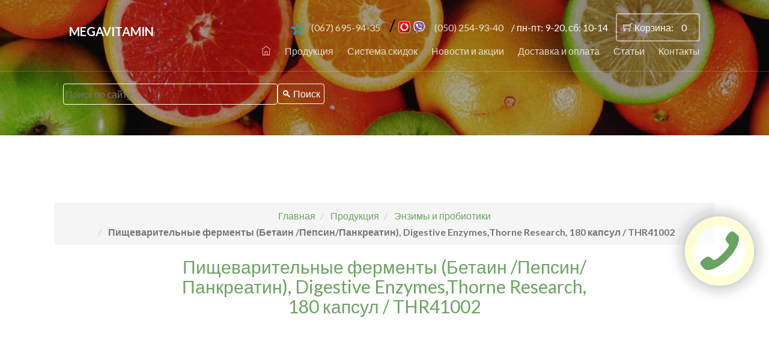

--- FILE ---
content_type: text/html
request_url: https://megavitamin.com.ua/product.php?id=37167
body_size: 7131
content:

<!DOCTYPE HTML>
<html lang="ru">
	<head>
	<meta charset="utf-8">
	<meta http-equiv="X-UA-Compatible" content="IE=edge">
<title>Купить оригинал  в Киеве  Пищеварительные ферменты (Бетаин /Пепсин/Панкреатин), Digestive Enzymes,Thorne Research, 180 капсул / THR41002 - Интернет-магазин MegaVitamin</title>
<meta name="keywords" content=" Пищеварительные ферменты (Бетаин /Пепсин/Панкреатин), Digestive Enzymes,Thorne Research, 180 капсул / THR41002 купить заказать приобрести цена отзывы форум дешево недорого в Киеве Украина оригинал " />
<meta name="description" content="Хотите недорого купить Пищеварительные ферменты (Бетаин /Пепсин/Панкреатин), Digestive Enzymes,Thorne Research, 180 капсул / THR41002  ⭐У нас 100% оригинал ✅ Лучшие цены ✅ Звоните прямо сейчас ☎- +380 (67) 695-94-35 ✅ Быстро и бесплатно доставим ✈ ✅ Позитивные отзывы ✅ Бесплатная консультация ✅ Более 30 000 товаров ✅ Сертификаты качества ✅Украина" />
<link rel="canonical" href="https://megavitamin.com.ua/product.php?id=37167" />
		<meta name="viewport" content="width=device-width, initial-scale=1">
	<link rel="SHORTCUT ICON"  type="image/x-icon"  href="ico.ico">
	<link href="https://fonts.googleapis.com/css?family=Lato:300,400,700" rel="stylesheet">
	<link href="https://fonts.googleapis.com/css?family=Kaushan+Script" rel="stylesheet">
	<link rel="stylesheet" href="_2018/css/animate.css">
	<link rel="stylesheet" href="_2018/css/icomoon.css">
	<link rel="stylesheet" href="_2018/css/themify-icons.css">
	<link rel="stylesheet" href="_2018/css/bootstrap.css">
	<link rel="stylesheet" href="_2018/css/magnific-popup.css">
	<link rel="stylesheet" href="_2018/css/owl.carousel.min.css">
	<link rel="stylesheet" href="_2018/css/owl.theme.default.min.css">
	<link rel="stylesheet" href="_2018/css/style.css">
	<link rel="stylesheet" type="text/css" href="jbcallme/css/jquery.jbcallme.css">
	<script src="_2018/js/modernizr-2.6.2.min.js"></script>
	<!-- FOR IE9 below -->
	<!--[if lt IE 9]>
	<script src="_2018/js/respond.min.js"></script>
	<![endif]-->
	
	
<!-- Global site tag (gtag.js) - Google Analytics -->
<script async src="https://www.googletagmanager.com/gtag/js?id=UA-190828022-1"></script>
<script>
window.dataLayer = window.dataLayer || [];
function gtag(){dataLayer.push(arguments);}
gtag('js', new Date());

gtag('config', 'UA-190828022-1');
</script>

<!-- Google Tag Manager -->
<script>(function(w,d,s,l,i){w[l]=w[l]||[];w[l].push({'gtm.start':
new Date().getTime(),event:'gtm.js'});var f=d.getElementsByTagName(s)[0],
j=d.createElement(s),dl=l!='dataLayer'?'&l='+l:'';j.async=true;j.src=
'https://www.googletagmanager.com/gtm.js?id='+i+dl;f.parentNode.insertBefore(j,f);
})(window,document,'script','dataLayer','GTM-TLLV7XS');</script>
<!-- End Google Tag Manager -->

<!-- Global site tag (gtag.js) - Google Ads: 803195905 -->
<script async src="https://www.googletagmanager.com/gtag/js?id=AW-803195905"></script>
<script>
  window.dataLayer = window.dataLayer || [];
  function gtag(){dataLayer.push(arguments);}
  gtag('js', new Date());

  gtag('config', 'AW-803195905');
</script>

<script>
  gtag('config', 'AW-803195905/EKlCCIL3wpQBEIGY__4C', {
    'phone_conversion_number': '+380'
  });
</script>	
	</head>
	<body>
		
	<div class="gtco-loader"></div>
	
	<div id="page">	
	
	<!-- Google Tag Manager (noscript) -->
<noscript><iframe src="https://www.googletagmanager.com/ns.html?id=GTM-TLLV7XS"
height="0" width="0" style="display:none;visibility:hidden"></iframe></noscript>
<!-- End Google Tag Manager (noscript) -->

<nav class="gtco-nav">
		<div class="gtco-container">	
	<div class="row">
		<div class="col-sm-2 col-xs-12 text-center">
			<div style="margin-top:15px" id="gtco-logo"><a href="/">MegaVitamin</a></div>
		</div>
		<div class="col-xs-10 text-right menu-1">
		<ul>
			<li style="color:#fff" class="hidden-xs">
			<img src="_2018/images/ks.png" alt="ks" /> <span class="h2"> <a href="tel:+380676959435">(067) 695-94-35</a> / <img src="_2018/images/vf.png" alt="vf" /> <img src="_2018/images/viber.png" alt="viber" /> <a href="tel:+380502549340">(050) 254-93-40</a></span> / пн-пт: 9-20, сб: 10-14
		</li>
		
		<li class="btn-cta"><a id="cart" href="page.php?url=cart"><span class="icon">
			<i class="ti-shopping-cart"></i> Корзина: <span style="border:none" class="cartcount" >
			0			</span></span></a></li>			 
			</ul>				
			<ul>
		<li><a href="/"><span class="icon">
			<i class="ti-home"></i>
		</span></a></li>
		<li class="has-dropdown">
			<a href="/page.php?url=products">Продукция</a>
			<ul class="dropdown">
				  <li><a href="category.php?id=564"><span>Препараты для похудения</span></a></li><li><a href="category.php?id=602"><span>Медицинские приборы и комплектующие</span></a></li><li><a href="category.php?id=566"><span>Препараты для волос</span></a></li><li><a href="category.php?id=568"><span>Лучшие таблетки, капсулы и средства для повышения потенции, лечения аденомы и простаты</span></a></li><li><a href="category.php?id=601"><span>Презервативы</span></a></li><li><a href="category.php?id=578"><span>Препараты Виталайн (Vitaline)</span></a></li><li><a href="category.php?id=572"><span>Имунная система и онкопротекторы</span></a></li><li><a href="category.php?id=577"><span>Протеин для спорта</span></a></li><li><a href="category.php?id=575"><span>Препараты Now Foods</span></a></li><li><a href="category.php?id=571"><span>Натуральные препараты для омоложения, красоты, против старения, коллаген, гиалуроновая кислота.</span></a></li><li><a href="category.php?id=573"><span>Природные препараты для для очистки,лечения и детоксикации печени,восстановление печени.</span></a></li><li><a href="category.php?id=576"><span>Препараты для женского здоровья, гормональные капсулы, таблетки от стресса, антидепрессанты.</span></a></li><li><a href="category.php?id=569"><span>Натуральные женские и мужские витамины и минералы для вашего здоровья из США и Германии</span></a></li><li><a href="category.php?id=574"><span>Основные препараты для пренатального здоровья</span></a></li><li><a href="category.php?id=579"><span>Препараты для сердечно сосудистой системы</span></a></li><li><a href="category.php?id=580"><span>Остехондроз и костно- мышечный аппарат</span></a></li><li><a href="category.php?id=581"><span>Антипаразитарные средства для организма</span></a></li><li><a href="category.php?id=582"><span>Препараты от вредных привычек</span></a></li><li><a href="category.php?id=583"><span>Общее здоровье организма</span></a></li><li><a href="category.php?id=584"><span>Товары для дома</span></a></li><li><a href="category.php?id=585"><span>Продукция ERBENOBILI </span></a></li><li><a href="category.php?id=586"><span>Продукция Ridgecrest Herbals</span></a></li><li><a href="category.php?id=587"><span>Шейкеры и органайзеры для таблеток</span></a></li><li><a href="category.php?id=588"><span>Препараты Source naturals</span></a></li><li><a href="category.php?id=589"><span>Препараты Bluebonnet nutrition</span></a></li><li><a href="category.php?id=590"><span>Препараты Natures Plus</span></a></li><li><a href="category.php?id=591"><span>Препараты Country Life</span></a></li><li><a href="category.php?id=592"><span>Препараты Healthy Origins</span></a></li><li><a href="category.php?id=593"><span>Препараты Carlson </span></a></li><li><a href="category.php?id=594"><span>Препараты Doctor's Best</span></a></li><li><a href="category.php?id=595"><span>Препараты Solgar</span></a></li><li><a href="category.php?id=596"><span>Энзимы и пробиотики</span></a></li><li><a href="category.php?id=599"><span>комплексы для поддержания органов</span></a></li><li><a href="category.php?id=600"><span>мультивитамины</span></a></li><li><a href="category.php?id=598"><span>Омега 3 жиры</span></a></li>			</ul>
		</li>
		<li><a href="/page.php?url=skidki">Система скидок</a></li>
		<li><a href="/page.php?url=news">Новости и акции</a></li>
		<li><a href="/page.php?url=delivery">Доставка и оплата</a></li>
		<li><a href="/page.php?url=articles">Статьи</a></li>
		<li><a href="/page.php?url=contacts">Контакты</a></li>
			</ul>	
		</div>
	</div>	
		</div>
	</nav>	
	
	<header id="gtco-header" class="gtco-cover gtco-cover-md" style="background-image: url(_2018/images/img_bg_1.jpg); height:auto" data-stellar-background-ratio="0.5">
		<div class="overlay"></div>
		<div class="gtco-container">
	<div class="row">
		<div class="col-md-12 col-md-offset-0 text-left">			

			<div class="row">
		<div class="col-md-7 mt-text animate-box" data-animate-effect="fadeInUp">
			<div class="hidden-xs"><br>
			<form action="page.php?url=search" method="post">
<div class="search">
<input class="col-md-7" name="keyword" placeholder="Поиск по сайту" style="background:none; border:1px solid  #fff; border-radius: 4px; padding:3px; color:#fff;" type="text"><input style="padding: 4px 6px; background:none; border:1px solid #fff!important;" value="&#128269; Поиск" class="btn btn-sm btn-primary" type="submit"> </div>
</form>
			</div>
		</div>
			</div>
			
			
		</div>
	</div>
		</div>
	</header>

	

	<div id="gtco-counter" class="gtco-section">
		<div class="gtco-container">

	<div class="row">
  <ul class="breadcrumb" itemscope itemtype="http://schema.org/BreadcrumbList">
    <li itemprop="itemListElement" itemscope itemtype="http://schema.org/ListItem" class="home">
      <a itemprop="item"  href="/"><span  itemprop="name">Главная</span> </a>
      <meta itemprop="position" content="1" />
    </li>
	
	
    <li itemprop="itemListElement" itemscope itemtype="http://schema.org/ListItem" class="home">
      <a itemprop="item"  href="/page.php?url=products"><span  itemprop="name">Продукция</span> </a>
      <meta itemprop="position" content="2" />
    </li>
	
	
		
	 <li itemprop="itemListElement" itemscope itemtype="http://schema.org/ListItem" class="home">
      <a itemprop="item"  href="/category.php?id=596"><span  itemprop="name">Энзимы и пробиотики</span> </a>
      <meta itemprop="position" content="3" />
    </li>
	
    <li>
      <strong>
      Пищеварительные ферменты (Бетаин /Пепсин/Панкреатин), Digestive Enzymes,Thorne Research, 180 капсул / THR41002      </strong>
    </li>
  </ul>
</div>

	<div class="row">
		<div class="col-md-8 col-md-offset-2 text-center gtco-heading animate-box">
			<h1 class="primary-color">Пищеварительные ферменты (Бетаин /Пепсин/Панкреатин), Digestive Enzymes,Thorne Research, 180 капсул / THR41002</h1>		</div>
	</div>

	<div>
		
		<div class="animate-box text-left" data-animate-effect="fadeInUp">
	
<script src="highslide/highslide.js"></script>
<link rel="stylesheet" type="text/css" href="highslide/highslide.css"/>
<script>
hs.graphicsDir = 'highslide/graphics/';
hs.wrapperClassName = 'wide-border';
</script>


<div style="float:left">
<a href="./goods-images/_37167.jpeg"  class="highslide" onclick="return hs.expand(this)"><img style="border:#FF0; " alt="Пищеварительные ферменты (Бетаин /Пепсин/Панкреатин), Digestive Enzymes,Thorne Research, 180 капсул / THR41002" title="Пищеварительные ферменты (Бетаин /Пепсин/Панкреатин), Digestive Enzymes,Thorne Research, 180 капсул / THR41002" src="img.php?size=250&path=./goods-images/_37167.jpeg"></a></div>


<div style="float:right"><table border="0" style="font-size:14px; width:250px; margin: 10px 30px; text-align:center">

 
<tr><td>Цена</td><td class="h3">
   <span class="productPrice">1063 грн </span>      <span class="productPriceOLD">1101 грн </span> </td></tr>
   
<tr><td>Наличие</td><td class="h3">
  <font color="#009900">В наличии</font> </td></tr>
 <tr><td colspan="2"><hr><a onClick="add_to_cart('37167')" class="btn btn-primary"><i class="ti-shopping-cart"></i> Купить </a>

</td></tr>

</table>


</div>



</div>

<div class="clear clearfix"></div>	
<div class="text-left">
<p>* Все результаты индивидуальны и зависят от специфики каждого клиента.</p>
<!--[CDATA[<p-->
<p>
	Рекомендуется при: исфункции желудочно-кишечного тракта повреждении слизистой оболочки кишечника дисбактериозе вздутии Что это? Данная формула от Thorne Research разработанна специально для того, что бы обеспечить эффективную пищеварительную поддержку. Бетаин HCL с пепсином призван наладить пищеварение и работу желудочно-кишечного тракта. Частые запоры или диарея, некоторые аллергические реакции и даже частые дрожжевые инфекции могут быть причиной низкого уровня соляной кислоты. Прием 1 таблетки в день бетаина Hcl с пепсином, устранит дискомфорт и налаживает работу желудочно-кишечного тракта. Кроме того, эта формула снижает уровень гомо цистеина, что положительно влияет на сердечно-сосудистую систему. Панкреатин &ndash; обеспечивает поджелудочной железе недостающие ферменты и способствует усилению расщепления белков, углеводов и жиров в двенадцатиперстной кишке. &nbsp; Как это работает? Бетаин &mdash; это внутренняя соль организма, производная от глицина. Считается важным ферментом, который облегчает работу пищеварительной системы. В желудке соляная кислота превращает пепсиноген в пепсин &mdash; фермент, который разрушает белок. Пепсин разрушает белки в более мелкие, легко абсорбируемые вещества. Поскольку люди стареют, секреция соляной кислоты может быть уменьшена, что может привести к снижению уровня пепсина. Без правильного уровня пепсина организму трудно переваривать пищу. Панкреатин помогает переварить любую, даже самую тяжелую пищу. Благодаря нему полезные вещества абсорбируются быстрее и эффективнее. Это позволяет получать от пищи максимальную пользу и минимальный вред. Бетаин гидрохлорид используется в качестве дополнительного источника соляной кислоты, которая может быть использована желудком для производства пепсина. Комбинация бетаина гидрохлорида и пепсина обеспечивает превосходный тонус желудка. Следует учесть, что при взаимодействии с теплом или влажной средой, пепсин имеет не очень приятный природный запах. При открытии герметичной банки вы можете его так же ощущать. Это не является показателем испорченности продукта! Срок годности смотрите на упаковке. &nbsp;Показания к применению Принимать по 1-2 капсулы с каждым приемом пищи или по рекомендации врача.</p>
<p>
	&nbsp;</p>
<table border="1">
	<tbody>
		<tr>
			<td>
				Элемент</td>
			<td>
				Вес</td>
			<td>
				Еденица</td>
			<td>
				Процент</td>
		</tr>
		<tr>
			<td>
				Порция</td>
			<td>
				2</td>
			<td>
				&nbsp;</td>
			<td>
				&nbsp;</td>
		</tr>
		<tr>
			<td>
				Порций в упаковке</td>
			<td>
				90</td>
			<td>
				&nbsp;</td>
			<td>
				&nbsp;</td>
		</tr>
		<tr>
			<td>
				Бетаин гидрохлорид</td>
			<td>
				1,04</td>
			<td>
				гр</td>
			<td>
				&nbsp;</td>
		</tr>
		<tr>
			<td>
				Панкреатин</td>
			<td>
				200</td>
			<td>
				мг</td>
			<td>
				&nbsp;</td>
		</tr>
		<tr>
			<td>
				Пепсин (свиной)</td>
			<td>
				40</td>
			<td>
				мг</td>
			<td>
				&nbsp;</td>
		</tr>
	</tbody>
</table>
<p>
	]]&gt;</p>
<p>Препарат не является лекарством, не предназначен для диагностики, лечения и предотвращения каких либо заболеваний.</p>
</div>
<div class="clear clearfix"></div>
<hr>
<div id="reviews" class="h2 primary-color text-center">Отзывы и вопросы</div>


       

<form method="post" class="form" action="product.php?id=37167#reviews">
<div class="row">

<div class="col-sm-6 col-sm-6">
<div class="form-group form-group-label-outside">
<label >Имя *</label>
<input name="name" class="form-control form-control-last-child" value=""  type="text"> 
</div>
</div>

<div class="col-sm-6 col-sm-6">
<div class="form-group form-group-label-outside offset-top-20">
<label >E-mail</label>
<input name="email" id="email" class="form-control form-control-last-child" value="" type="text"> 
</div>
</div>

</div>

<div class="row">

<div class="col-sm-6 col-sm-6">

<div class="form-group form-group-label-outside offset-top-20">
<label >Отзыв *</label>
<input name="text" class="form-control form-control-last-child" value=""  type="text"> 
</div>

</div>

<div class="col-sm-6 col-sm-6">
<label >* Обязательно для заполнения</label>
<div class="text-center">
<button type="submit" class="btn btn-primary btn-block">Отправить</button>
</div>
</div>
</div>

</form>



		  
			
			
	</div>
		</div>
	</div>
 
		<footer id="gtco-footer" style="background-image: url(_2018/images/img_bg_3.jpg)" data-stellar-background-ratio="0.5">
		<div class="overlay"></div>
		<div class="gtco-container">
	<div class="row row-pb-md">

		

		
		<div class="col-md-12 text-center">
			<div class="gtco-widget">
		<h3>Связаться с нами</h3>
		<ul class="gtco-quick-contact">
			<li><a href="page.php?url=contacts"><i class="icon-phone"></i> +38(067) 695-94-35</a></li>
			<li><a href="page.php?url=contacts"><i class="icon-phone"></i> +38(050) 254-93-40</a></li>
			<li><a href="mailto:sergiskub@gmail.com"><i class="icon-mail2"></i> sergiskub@gmail.com</a></li>
		</ul> <!--
		<ul class="gtco-social-icons">
			<li><a href="#"><i class="icon-twitter"></i></a></li>
			<li><a href="#"><i class="icon-facebook"></i></a></li>
			<li><a href="#"><i class="icon-vk"></i></a></li>
		</ul> -->
			</div>
			<div class="gtco-widget">
		<h3>Навигация</h3>
		<ul class="gtco-quick-contact">
			
		<li><a href="/">Главная</a></li>
		<li><a href="/page.php?url=products">Продукция</a></li>
		<li><a href="/page.php?url=skidki">Система скидок</a></li>
		<li><a href="/page.php?url=news">Новости и акции</a></li>
		<li><a href="/page.php?url=delivery">Доставка и оплата</a></li>
		<li><a href="/page.php?url=articles">Статьи</a></li>
		<li><a href="/page.php?url=sert">Сертификаты</a></li>
		<li><a href="page.php?url=contacts">Контакты</a></li>
		</ul><ul class="gtco-quick-contact">
		<li class="btn-cta"><a href="/page.php?url=cart"><i class="ti-shopping-cart"></i>Корзина</a></li>
		
		
			
		</ul>
			</div>			
		</div>

		<div class="col-md-12 text-center copyright">
			<p><small class="block">&copy; 2018 MegaVitamin</small> 
		<small class="block"><a href="https://siteintop.com.ua/" target="_blank" rel="nofollow">Разработка INTOP GROUP</a></small></p>
		</div>

	</div>

<div style="position:absolute;overflow:auto;width:0"><script type="text/javascript">
<!--
var _acic={dataProvider:10};(function(){var e=document.createElement("script");e.type="text/javascript";e.async=true;e.src="https://www.acint.net/aci.js";var t=document.getElementsByTagName("script")[0];t.parentNode.insertBefore(e,t)})()
//-->
</script></div>	

		</div>
	</footer>
	
	<div class="gototop js-top">
		<a href="#" class="js-gotop"><i class="icon-arrow-up"></i></a>
	</div>
	<script src="_2018/js/jquery.min.js"></script>
	<script src="_2018/js/jquery.easing.1.3.js"></script>
	<script src="_2018/js/bootstrap.min.js"></script>
	<script src="_2018/js/jquery.waypoints.min.js"></script>
	<script src="_2018/js/owl.carousel.min.js"></script>
	<script src="_2018/js/jquery.countTo.js"></script>
	<script src="_2018/js/jquery.stellar.min.js"></script>
	<script src="_2018/js/jquery.magnific-popup.min.js"></script>
	<script src="_2018/js/magnific-popup-options.js"></script>
	<script src="_2018/js/moment.min.js"></script>
	<script src="_2018/js/main.js"></script>
	<script src="jbcallme/js/jquery.jbcallme.js"></script>
	<script src="functions.js"></script>

<script> 
jQuery(document).ready(function($){
 $('.callme_button').jbcallme({
 postfix: "callme_order", 
 fields: {
 time: {
 label: "Удобное для звонка время",
 placeholder: "09:00 - 18:00",
 },
 descr: {
 label: "Примечание",
 type: "textarea",
 },
 action: {
 type: "hidden",
 value: "callme_order",
 },
 },
 });

});

</script>


<div class="callbtn"> 
<div class="icon11"><a class="callme_button"><span  class="icon-phone iconphone"></span></a></div> 
</div> 
	</div>

	</body>
</html>



--- FILE ---
content_type: text/css
request_url: https://megavitamin.com.ua/_2018/css/animate.css
body_size: 5865
content:
@charset "UTF-8";
.animated {
-webkit-animation-duration:1s;
animation-duration:1s;
-webkit-animation-fill-mode:both;
animation-fill-mode:both;
}
.animated-fast {
-webkit-animation-duration:.5s;
animation-duration:.5s;
-webkit-animation-fill-mode:both;
animation-fill-mode:both;
}

.animated.infinite {
-webkit-animation-iteration-count:infinite;
animation-iteration-count:infinite;
}

.animated.hinge {
-webkit-animation-duration:2s;
animation-duration:2s;
}

.animated.bounceIn,
.animated.bounceOut {
-webkit-animation-duration:.75s;
animation-duration:.75s;
}

.animated.flipOutX,
.animated.flipOutY {
-webkit-animation-duration:.75s;
animation-duration:.75s;
}

@-webkit-keyframes bounce {
from, 20%, 53%, 80%, to {
-webkit-animation-timing-function:cubic-bezier(0.215, 0.610, 0.355, 1.000);
animation-timing-function:cubic-bezier(0.215, 0.610, 0.355, 1.000);
-webkit-transform:translate3d(0,0,0);
transform:translate3d(0,0,0);
}

40%, 43% {
-webkit-animation-timing-function:cubic-bezier(0.755, 0.050, 0.855, 0.060);
animation-timing-function:cubic-bezier(0.755, 0.050, 0.855, 0.060);
-webkit-transform:translate3d(0, -30px, 0);
transform:translate3d(0, -30px, 0);
}

70% {
-webkit-animation-timing-function:cubic-bezier(0.755, 0.050, 0.855, 0.060);
animation-timing-function:cubic-bezier(0.755, 0.050, 0.855, 0.060);
-webkit-transform:translate3d(0, -15px, 0);
transform:translate3d(0, -15px, 0);
}

90% {
-webkit-transform:translate3d(0,-4px,0);
transform:translate3d(0,-4px,0);
}
}

@keyframes bounce {
from, 20%, 53%, 80%, to {
-webkit-animation-timing-function:cubic-bezier(0.215, 0.610, 0.355, 1.000);
animation-timing-function:cubic-bezier(0.215, 0.610, 0.355, 1.000);
-webkit-transform:translate3d(0,0,0);
transform:translate3d(0,0,0);
}

40%, 43% {
-webkit-animation-timing-function:cubic-bezier(0.755, 0.050, 0.855, 0.060);
animation-timing-function:cubic-bezier(0.755, 0.050, 0.855, 0.060);
-webkit-transform:translate3d(0, -30px, 0);
transform:translate3d(0, -30px, 0);
}

70% {
-webkit-animation-timing-function:cubic-bezier(0.755, 0.050, 0.855, 0.060);
animation-timing-function:cubic-bezier(0.755, 0.050, 0.855, 0.060);
-webkit-transform:translate3d(0, -15px, 0);
transform:translate3d(0, -15px, 0);
}

90% {
-webkit-transform:translate3d(0,-4px,0);
transform:translate3d(0,-4px,0);
}
}

.bounce {
-webkit-animation-name:bounce;
animation-name:bounce;
-webkit-transform-origin:center bottom;
transform-origin:center bottom;
}

@-webkit-keyframes flash {
from, 50%, to {
opacity:1;
}

25%, 75% {
opacity:0;
}
}

@keyframes flash {
from, 50%, to {
opacity:1;
}

25%, 75% {
opacity:0;
}
}

.flash {
-webkit-animation-name:flash;
animation-name:flash;
}

/* originally authored by Nick Pettit - https://github.com/nickpettit/glide */

@-webkit-keyframes pulse {
from {
-webkit-transform:scale3d(1, 1, 1);
transform:scale3d(1, 1, 1);
}

50% {
-webkit-transform:scale3d(1.05, 1.05, 1.05);
transform:scale3d(1.05, 1.05, 1.05);
}

to {
-webkit-transform:scale3d(1, 1, 1);
transform:scale3d(1, 1, 1);
}
}

@keyframes pulse {
from {
-webkit-transform:scale3d(1, 1, 1);
transform:scale3d(1, 1, 1);
}

50% {
-webkit-transform:scale3d(1.05, 1.05, 1.05);
transform:scale3d(1.05, 1.05, 1.05);
}

to {
-webkit-transform:scale3d(1, 1, 1);
transform:scale3d(1, 1, 1);
}
}

.pulse {
-webkit-animation-name:pulse;
animation-name:pulse;
}

@-webkit-keyframes rubberBand {
from {
-webkit-transform:scale3d(1, 1, 1);
transform:scale3d(1, 1, 1);
}

30% {
-webkit-transform:scale3d(1.25, 0.75, 1);
transform:scale3d(1.25, 0.75, 1);
}

40% {
-webkit-transform:scale3d(0.75, 1.25, 1);
transform:scale3d(0.75, 1.25, 1);
}

50% {
-webkit-transform:scale3d(1.15, 0.85, 1);
transform:scale3d(1.15, 0.85, 1);
}

65% {
-webkit-transform:scale3d(.95, 1.05, 1);
transform:scale3d(.95, 1.05, 1);
}

75% {
-webkit-transform:scale3d(1.05, .95, 1);
transform:scale3d(1.05, .95, 1);
}

to {
-webkit-transform:scale3d(1, 1, 1);
transform:scale3d(1, 1, 1);
}
}

@keyframes rubberBand {
from {
-webkit-transform:scale3d(1, 1, 1);
transform:scale3d(1, 1, 1);
}

30% {
-webkit-transform:scale3d(1.25, 0.75, 1);
transform:scale3d(1.25, 0.75, 1);
}

40% {
-webkit-transform:scale3d(0.75, 1.25, 1);
transform:scale3d(0.75, 1.25, 1);
}

50% {
-webkit-transform:scale3d(1.15, 0.85, 1);
transform:scale3d(1.15, 0.85, 1);
}

65% {
-webkit-transform:scale3d(.95, 1.05, 1);
transform:scale3d(.95, 1.05, 1);
}

75% {
-webkit-transform:scale3d(1.05, .95, 1);
transform:scale3d(1.05, .95, 1);
}

to {
-webkit-transform:scale3d(1, 1, 1);
transform:scale3d(1, 1, 1);
}
}

.rubberBand {
-webkit-animation-name:rubberBand;
animation-name:rubberBand;
}

@-webkit-keyframes shake {
from, to {
-webkit-transform:translate3d(0, 0, 0);
transform:translate3d(0, 0, 0);
}

10%, 30%, 50%, 70%, 90% {
-webkit-transform:translate3d(-10px, 0, 0);
transform:translate3d(-10px, 0, 0);
}

20%, 40%, 60%, 80% {
-webkit-transform:translate3d(10px, 0, 0);
transform:translate3d(10px, 0, 0);
}
}

@keyframes shake {
from, to {
-webkit-transform:translate3d(0, 0, 0);
transform:translate3d(0, 0, 0);
}

10%, 30%, 50%, 70%, 90% {
-webkit-transform:translate3d(-10px, 0, 0);
transform:translate3d(-10px, 0, 0);
}

20%, 40%, 60%, 80% {
-webkit-transform:translate3d(10px, 0, 0);
transform:translate3d(10px, 0, 0);
}
}

.shake {
-webkit-animation-name:shake;
animation-name:shake;
}

@-webkit-keyframes swing {
20% {
-webkit-transform:rotate3d(0, 0, 1, 15deg);
transform:rotate3d(0, 0, 1, 15deg);
}

40% {
-webkit-transform:rotate3d(0, 0, 1, -10deg);
transform:rotate3d(0, 0, 1, -10deg);
}

60% {
-webkit-transform:rotate3d(0, 0, 1, 5deg);
transform:rotate3d(0, 0, 1, 5deg);
}

80% {
-webkit-transform:rotate3d(0, 0, 1, -5deg);
transform:rotate3d(0, 0, 1, -5deg);
}

to {
-webkit-transform:rotate3d(0, 0, 1, 0deg);
transform:rotate3d(0, 0, 1, 0deg);
}
}

@keyframes swing {
20% {
-webkit-transform:rotate3d(0, 0, 1, 15deg);
transform:rotate3d(0, 0, 1, 15deg);
}

40% {
-webkit-transform:rotate3d(0, 0, 1, -10deg);
transform:rotate3d(0, 0, 1, -10deg);
}

60% {
-webkit-transform:rotate3d(0, 0, 1, 5deg);
transform:rotate3d(0, 0, 1, 5deg);
}

80% {
-webkit-transform:rotate3d(0, 0, 1, -5deg);
transform:rotate3d(0, 0, 1, -5deg);
}

to {
-webkit-transform:rotate3d(0, 0, 1, 0deg);
transform:rotate3d(0, 0, 1, 0deg);
}
}

.swing {
-webkit-transform-origin:top center;
transform-origin:top center;
-webkit-animation-name:swing;
animation-name:swing;
}

@-webkit-keyframes tada {
from {
-webkit-transform:scale3d(1, 1, 1);
transform:scale3d(1, 1, 1);
}

10%, 20% {
-webkit-transform:scale3d(.9, .9, .9) rotate3d(0, 0, 1, -3deg);
transform:scale3d(.9, .9, .9) rotate3d(0, 0, 1, -3deg);
}

30%, 50%, 70%, 90% {
-webkit-transform:scale3d(1.1, 1.1, 1.1) rotate3d(0, 0, 1, 3deg);
transform:scale3d(1.1, 1.1, 1.1) rotate3d(0, 0, 1, 3deg);
}

40%, 60%, 80% {
-webkit-transform:scale3d(1.1, 1.1, 1.1) rotate3d(0, 0, 1, -3deg);
transform:scale3d(1.1, 1.1, 1.1) rotate3d(0, 0, 1, -3deg);
}

to {
-webkit-transform:scale3d(1, 1, 1);
transform:scale3d(1, 1, 1);
}
}

@keyframes tada {
from {
-webkit-transform:scale3d(1, 1, 1);
transform:scale3d(1, 1, 1);
}

10%, 20% {
-webkit-transform:scale3d(.9, .9, .9) rotate3d(0, 0, 1, -3deg);
transform:scale3d(.9, .9, .9) rotate3d(0, 0, 1, -3deg);
}

30%, 50%, 70%, 90% {
-webkit-transform:scale3d(1.1, 1.1, 1.1) rotate3d(0, 0, 1, 3deg);
transform:scale3d(1.1, 1.1, 1.1) rotate3d(0, 0, 1, 3deg);
}

40%, 60%, 80% {
-webkit-transform:scale3d(1.1, 1.1, 1.1) rotate3d(0, 0, 1, -3deg);
transform:scale3d(1.1, 1.1, 1.1) rotate3d(0, 0, 1, -3deg);
}

to {
-webkit-transform:scale3d(1, 1, 1);
transform:scale3d(1, 1, 1);
}
}

.tada {
-webkit-animation-name:tada;
animation-name:tada;
}

/* originally authored by Nick Pettit - https://github.com/nickpettit/glide */

@-webkit-keyframes wobble {
from {
-webkit-transform:none;
transform:none;
}

15% {
-webkit-transform:translate3d(-25%, 0, 0) rotate3d(0, 0, 1, -5deg);
transform:translate3d(-25%, 0, 0) rotate3d(0, 0, 1, -5deg);
}

30% {
-webkit-transform:translate3d(20%, 0, 0) rotate3d(0, 0, 1, 3deg);
transform:translate3d(20%, 0, 0) rotate3d(0, 0, 1, 3deg);
}

45% {
-webkit-transform:translate3d(-15%, 0, 0) rotate3d(0, 0, 1, -3deg);
transform:translate3d(-15%, 0, 0) rotate3d(0, 0, 1, -3deg);
}

60% {
-webkit-transform:translate3d(10%, 0, 0) rotate3d(0, 0, 1, 2deg);
transform:translate3d(10%, 0, 0) rotate3d(0, 0, 1, 2deg);
}

75% {
-webkit-transform:translate3d(-5%, 0, 0) rotate3d(0, 0, 1, -1deg);
transform:translate3d(-5%, 0, 0) rotate3d(0, 0, 1, -1deg);
}

to {
-webkit-transform:none;
transform:none;
}
}

@keyframes wobble {
from {
-webkit-transform:none;
transform:none;
}

15% {
-webkit-transform:translate3d(-25%, 0, 0) rotate3d(0, 0, 1, -5deg);
transform:translate3d(-25%, 0, 0) rotate3d(0, 0, 1, -5deg);
}

30% {
-webkit-transform:translate3d(20%, 0, 0) rotate3d(0, 0, 1, 3deg);
transform:translate3d(20%, 0, 0) rotate3d(0, 0, 1, 3deg);
}

45% {
-webkit-transform:translate3d(-15%, 0, 0) rotate3d(0, 0, 1, -3deg);
transform:translate3d(-15%, 0, 0) rotate3d(0, 0, 1, -3deg);
}

60% {
-webkit-transform:translate3d(10%, 0, 0) rotate3d(0, 0, 1, 2deg);
transform:translate3d(10%, 0, 0) rotate3d(0, 0, 1, 2deg);
}

75% {
-webkit-transform:translate3d(-5%, 0, 0) rotate3d(0, 0, 1, -1deg);
transform:translate3d(-5%, 0, 0) rotate3d(0, 0, 1, -1deg);
}

to {
-webkit-transform:none;
transform:none;
}
}

.wobble {
-webkit-animation-name:wobble;
animation-name:wobble;
}

@-webkit-keyframes jello {
from, 11.1%, to {
-webkit-transform:none;
transform:none;
}

22.2% {
-webkit-transform:skewX(-12.5deg) skewY(-12.5deg);
transform:skewX(-12.5deg) skewY(-12.5deg);
}

33.3% {
-webkit-transform:skewX(6.25deg) skewY(6.25deg);
transform:skewX(6.25deg) skewY(6.25deg);
}

44.4% {
-webkit-transform:skewX(-3.125deg) skewY(-3.125deg);
transform:skewX(-3.125deg) skewY(-3.125deg);
}

55.5% {
-webkit-transform:skewX(1.5625deg) skewY(1.5625deg);
transform:skewX(1.5625deg) skewY(1.5625deg);
}

66.6% {
-webkit-transform:skewX(-0.78125deg) skewY(-0.78125deg);
transform:skewX(-0.78125deg) skewY(-0.78125deg);
}

77.7% {
-webkit-transform:skewX(0.390625deg) skewY(0.390625deg);
transform:skewX(0.390625deg) skewY(0.390625deg);
}

88.8% {
-webkit-transform:skewX(-0.1953125deg) skewY(-0.1953125deg);
transform:skewX(-0.1953125deg) skewY(-0.1953125deg);
}
}

@keyframes jello {
from, 11.1%, to {
-webkit-transform:none;
transform:none;
}

22.2% {
-webkit-transform:skewX(-12.5deg) skewY(-12.5deg);
transform:skewX(-12.5deg) skewY(-12.5deg);
}

33.3% {
-webkit-transform:skewX(6.25deg) skewY(6.25deg);
transform:skewX(6.25deg) skewY(6.25deg);
}

44.4% {
-webkit-transform:skewX(-3.125deg) skewY(-3.125deg);
transform:skewX(-3.125deg) skewY(-3.125deg);
}

55.5% {
-webkit-transform:skewX(1.5625deg) skewY(1.5625deg);
transform:skewX(1.5625deg) skewY(1.5625deg);
}

66.6% {
-webkit-transform:skewX(-0.78125deg) skewY(-0.78125deg);
transform:skewX(-0.78125deg) skewY(-0.78125deg);
}

77.7% {
-webkit-transform:skewX(0.390625deg) skewY(0.390625deg);
transform:skewX(0.390625deg) skewY(0.390625deg);
}

88.8% {
-webkit-transform:skewX(-0.1953125deg) skewY(-0.1953125deg);
transform:skewX(-0.1953125deg) skewY(-0.1953125deg);
}
}

.jello {
-webkit-animation-name:jello;
animation-name:jello;
-webkit-transform-origin:center;
transform-origin:center;
}

@-webkit-keyframes bounceIn {
from, 20%, 40%, 60%, 80%, to {
-webkit-animation-timing-function:cubic-bezier(0.215, 0.610, 0.355, 1.000);
animation-timing-function:cubic-bezier(0.215, 0.610, 0.355, 1.000);
}

0% {
opacity:0;
-webkit-transform:scale3d(.3, .3, .3);
transform:scale3d(.3, .3, .3);
}

20% {
-webkit-transform:scale3d(1.1, 1.1, 1.1);
transform:scale3d(1.1, 1.1, 1.1);
}

40% {
-webkit-transform:scale3d(.9, .9, .9);
transform:scale3d(.9, .9, .9);
}

60% {
opacity:1;
-webkit-transform:scale3d(1.03, 1.03, 1.03);
transform:scale3d(1.03, 1.03, 1.03);
}

80% {
-webkit-transform:scale3d(.97, .97, .97);
transform:scale3d(.97, .97, .97);
}

to {
opacity:1;
-webkit-transform:scale3d(1, 1, 1);
transform:scale3d(1, 1, 1);
}
}

@keyframes bounceIn {
from, 20%, 40%, 60%, 80%, to {
-webkit-animation-timing-function:cubic-bezier(0.215, 0.610, 0.355, 1.000);
animation-timing-function:cubic-bezier(0.215, 0.610, 0.355, 1.000);
}

0% {
opacity:0;
-webkit-transform:scale3d(.3, .3, .3);
transform:scale3d(.3, .3, .3);
}

20% {
-webkit-transform:scale3d(1.1, 1.1, 1.1);
transform:scale3d(1.1, 1.1, 1.1);
}

40% {
-webkit-transform:scale3d(.9, .9, .9);
transform:scale3d(.9, .9, .9);
}

60% {
opacity:1;
-webkit-transform:scale3d(1.03, 1.03, 1.03);
transform:scale3d(1.03, 1.03, 1.03);
}

80% {
-webkit-transform:scale3d(.97, .97, .97);
transform:scale3d(.97, .97, .97);
}

to {
opacity:1;
-webkit-transform:scale3d(1, 1, 1);
transform:scale3d(1, 1, 1);
}
}

.bounceIn {
-webkit-animation-name:bounceIn;
animation-name:bounceIn;
}

@-webkit-keyframes bounceInDown {
from, 60%, 75%, 90%, to {
-webkit-animation-timing-function:cubic-bezier(0.215, 0.610, 0.355, 1.000);
animation-timing-function:cubic-bezier(0.215, 0.610, 0.355, 1.000);
}

0% {
opacity:0;
-webkit-transform:translate3d(0, -3000px, 0);
transform:translate3d(0, -3000px, 0);
}

60% {
opacity:1;
-webkit-transform:translate3d(0, 25px, 0);
transform:translate3d(0, 25px, 0);
}

75% {
-webkit-transform:translate3d(0, -10px, 0);
transform:translate3d(0, -10px, 0);
}

90% {
-webkit-transform:translate3d(0, 5px, 0);
transform:translate3d(0, 5px, 0);
}

to {
-webkit-transform:none;
transform:none;
}
}

@keyframes bounceInDown {
from, 60%, 75%, 90%, to {
-webkit-animation-timing-function:cubic-bezier(0.215, 0.610, 0.355, 1.000);
animation-timing-function:cubic-bezier(0.215, 0.610, 0.355, 1.000);
}

0% {
opacity:0;
-webkit-transform:translate3d(0, -3000px, 0);
transform:translate3d(0, -3000px, 0);
}

60% {
opacity:1;
-webkit-transform:translate3d(0, 25px, 0);
transform:translate3d(0, 25px, 0);
}

75% {
-webkit-transform:translate3d(0, -10px, 0);
transform:translate3d(0, -10px, 0);
}

90% {
-webkit-transform:translate3d(0, 5px, 0);
transform:translate3d(0, 5px, 0);
}

to {
-webkit-transform:none;
transform:none;
}
}

.bounceInDown {
-webkit-animation-name:bounceInDown;
animation-name:bounceInDown;
}

@-webkit-keyframes bounceInLeft {
from, 60%, 75%, 90%, to {
-webkit-animation-timing-function:cubic-bezier(0.215, 0.610, 0.355, 1.000);
animation-timing-function:cubic-bezier(0.215, 0.610, 0.355, 1.000);
}

0% {
opacity:0;
-webkit-transform:translate3d(-3000px, 0, 0);
transform:translate3d(-3000px, 0, 0);
}

60% {
opacity:1;
-webkit-transform:translate3d(25px, 0, 0);
transform:translate3d(25px, 0, 0);
}

75% {
-webkit-transform:translate3d(-10px, 0, 0);
transform:translate3d(-10px, 0, 0);
}

90% {
-webkit-transform:translate3d(5px, 0, 0);
transform:translate3d(5px, 0, 0);
}

to {
-webkit-transform:none;
transform:none;
}
}

@keyframes bounceInLeft {
from, 60%, 75%, 90%, to {
-webkit-animation-timing-function:cubic-bezier(0.215, 0.610, 0.355, 1.000);
animation-timing-function:cubic-bezier(0.215, 0.610, 0.355, 1.000);
}

0% {
opacity:0;
-webkit-transform:translate3d(-3000px, 0, 0);
transform:translate3d(-3000px, 0, 0);
}

60% {
opacity:1;
-webkit-transform:translate3d(25px, 0, 0);
transform:translate3d(25px, 0, 0);
}

75% {
-webkit-transform:translate3d(-10px, 0, 0);
transform:translate3d(-10px, 0, 0);
}

90% {
-webkit-transform:translate3d(5px, 0, 0);
transform:translate3d(5px, 0, 0);
}

to {
-webkit-transform:none;
transform:none;
}
}

.bounceInLeft {
-webkit-animation-name:bounceInLeft;
animation-name:bounceInLeft;
}

@-webkit-keyframes bounceInRight {
from, 60%, 75%, 90%, to {
-webkit-animation-timing-function:cubic-bezier(0.215, 0.610, 0.355, 1.000);
animation-timing-function:cubic-bezier(0.215, 0.610, 0.355, 1.000);
}

from {
opacity:0;
-webkit-transform:translate3d(3000px, 0, 0);
transform:translate3d(3000px, 0, 0);
}

60% {
opacity:1;
-webkit-transform:translate3d(-25px, 0, 0);
transform:translate3d(-25px, 0, 0);
}

75% {
-webkit-transform:translate3d(10px, 0, 0);
transform:translate3d(10px, 0, 0);
}

90% {
-webkit-transform:translate3d(-5px, 0, 0);
transform:translate3d(-5px, 0, 0);
}

to {
-webkit-transform:none;
transform:none;
}
}

@keyframes bounceInRight {
from, 60%, 75%, 90%, to {
-webkit-animation-timing-function:cubic-bezier(0.215, 0.610, 0.355, 1.000);
animation-timing-function:cubic-bezier(0.215, 0.610, 0.355, 1.000);
}

from {
opacity:0;
-webkit-transform:translate3d(3000px, 0, 0);
transform:translate3d(3000px, 0, 0);
}

60% {
opacity:1;
-webkit-transform:translate3d(-25px, 0, 0);
transform:translate3d(-25px, 0, 0);
}

75% {
-webkit-transform:translate3d(10px, 0, 0);
transform:translate3d(10px, 0, 0);
}

90% {
-webkit-transform:translate3d(-5px, 0, 0);
transform:translate3d(-5px, 0, 0);
}

to {
-webkit-transform:none;
transform:none;
}
}

.bounceInRight {
-webkit-animation-name:bounceInRight;
animation-name:bounceInRight;
}

@-webkit-keyframes bounceInUp {
from, 60%, 75%, 90%, to {
-webkit-animation-timing-function:cubic-bezier(0.215, 0.610, 0.355, 1.000);
animation-timing-function:cubic-bezier(0.215, 0.610, 0.355, 1.000);
}

from {
opacity:0;
-webkit-transform:translate3d(0, 3000px, 0);
transform:translate3d(0, 3000px, 0);
}

60% {
opacity:1;
-webkit-transform:translate3d(0, -20px, 0);
transform:translate3d(0, -20px, 0);
}

75% {
-webkit-transform:translate3d(0, 10px, 0);
transform:translate3d(0, 10px, 0);
}

90% {
-webkit-transform:translate3d(0, -5px, 0);
transform:translate3d(0, -5px, 0);
}

to {
-webkit-transform:translate3d(0, 0, 0);
transform:translate3d(0, 0, 0);
}
}

@keyframes bounceInUp {
from, 60%, 75%, 90%, to {
-webkit-animation-timing-function:cubic-bezier(0.215, 0.610, 0.355, 1.000);
animation-timing-function:cubic-bezier(0.215, 0.610, 0.355, 1.000);
}

from {
opacity:0;
-webkit-transform:translate3d(0, 3000px, 0);
transform:translate3d(0, 3000px, 0);
}

60% {
opacity:1;
-webkit-transform:translate3d(0, -20px, 0);
transform:translate3d(0, -20px, 0);
}

75% {
-webkit-transform:translate3d(0, 10px, 0);
transform:translate3d(0, 10px, 0);
}

90% {
-webkit-transform:translate3d(0, -5px, 0);
transform:translate3d(0, -5px, 0);
}

to {
-webkit-transform:translate3d(0, 0, 0);
transform:translate3d(0, 0, 0);
}
}

.bounceInUp {
-webkit-animation-name:bounceInUp;
animation-name:bounceInUp;
}

@-webkit-keyframes bounceOut {
20% {
-webkit-transform:scale3d(.9, .9, .9);
transform:scale3d(.9, .9, .9);
}

50%, 55% {
opacity:1;
-webkit-transform:scale3d(1.1, 1.1, 1.1);
transform:scale3d(1.1, 1.1, 1.1);
}

to {
opacity:0;
-webkit-transform:scale3d(.3, .3, .3);
transform:scale3d(.3, .3, .3);
}
}

@keyframes bounceOut {
20% {
-webkit-transform:scale3d(.9, .9, .9);
transform:scale3d(.9, .9, .9);
}

50%, 55% {
opacity:1;
-webkit-transform:scale3d(1.1, 1.1, 1.1);
transform:scale3d(1.1, 1.1, 1.1);
}

to {
opacity:0;
-webkit-transform:scale3d(.3, .3, .3);
transform:scale3d(.3, .3, .3);
}
}

.bounceOut {
-webkit-animation-name:bounceOut;
animation-name:bounceOut;
}

@-webkit-keyframes bounceOutDown {
20% {
-webkit-transform:translate3d(0, 10px, 0);
transform:translate3d(0, 10px, 0);
}

40%, 45% {
opacity:1;
-webkit-transform:translate3d(0, -20px, 0);
transform:translate3d(0, -20px, 0);
}

to {
opacity:0;
-webkit-transform:translate3d(0, 2000px, 0);
transform:translate3d(0, 2000px, 0);
}
}

@keyframes bounceOutDown {
20% {
-webkit-transform:translate3d(0, 10px, 0);
transform:translate3d(0, 10px, 0);
}

40%, 45% {
opacity:1;
-webkit-transform:translate3d(0, -20px, 0);
transform:translate3d(0, -20px, 0);
}

to {
opacity:0;
-webkit-transform:translate3d(0, 2000px, 0);
transform:translate3d(0, 2000px, 0);
}
}

.bounceOutDown {
-webkit-animation-name:bounceOutDown;
animation-name:bounceOutDown;
}

@-webkit-keyframes bounceOutLeft {
20% {
opacity:1;
-webkit-transform:translate3d(20px, 0, 0);
transform:translate3d(20px, 0, 0);
}

to {
opacity:0;
-webkit-transform:translate3d(-2000px, 0, 0);
transform:translate3d(-2000px, 0, 0);
}
}

@keyframes bounceOutLeft {
20% {
opacity:1;
-webkit-transform:translate3d(20px, 0, 0);
transform:translate3d(20px, 0, 0);
}

to {
opacity:0;
-webkit-transform:translate3d(-2000px, 0, 0);
transform:translate3d(-2000px, 0, 0);
}
}

.bounceOutLeft {
-webkit-animation-name:bounceOutLeft;
animation-name:bounceOutLeft;
}

@-webkit-keyframes bounceOutRight {
20% {
opacity:1;
-webkit-transform:translate3d(-20px, 0, 0);
transform:translate3d(-20px, 0, 0);
}

to {
opacity:0;
-webkit-transform:translate3d(2000px, 0, 0);
transform:translate3d(2000px, 0, 0);
}
}

@keyframes bounceOutRight {
20% {
opacity:1;
-webkit-transform:translate3d(-20px, 0, 0);
transform:translate3d(-20px, 0, 0);
}

to {
opacity:0;
-webkit-transform:translate3d(2000px, 0, 0);
transform:translate3d(2000px, 0, 0);
}
}

.bounceOutRight {
-webkit-animation-name:bounceOutRight;
animation-name:bounceOutRight;
}

@-webkit-keyframes bounceOutUp {
20% {
-webkit-transform:translate3d(0, -10px, 0);
transform:translate3d(0, -10px, 0);
}

40%, 45% {
opacity:1;
-webkit-transform:translate3d(0, 20px, 0);
transform:translate3d(0, 20px, 0);
}

to {
opacity:0;
-webkit-transform:translate3d(0, -2000px, 0);
transform:translate3d(0, -2000px, 0);
}
}

@keyframes bounceOutUp {
20% {
-webkit-transform:translate3d(0, -10px, 0);
transform:translate3d(0, -10px, 0);
}

40%, 45% {
opacity:1;
-webkit-transform:translate3d(0, 20px, 0);
transform:translate3d(0, 20px, 0);
}

to {
opacity:0;
-webkit-transform:translate3d(0, -2000px, 0);
transform:translate3d(0, -2000px, 0);
}
}

.bounceOutUp {
-webkit-animation-name:bounceOutUp;
animation-name:bounceOutUp;
}

@-webkit-keyframes fadeIn {
from {
opacity:0;
-ms-transform:scale(0.95);
-webkit-transform:scale(0.95);
transform:scale(0.95);
}

to {
opacity:1;
-ms-transform:scale(1.0);
-webkit-transform:scale(1.0);
transform:scale(1.0);
}
}

@keyframes fadeIn {
from {
opacity:0;
-ms-transform:scale(0.95);
-webkit-transform:scale(0.95);
transform:scale(0.95);
}

to {
opacity:1;
-ms-transform:scale(1.0);
-webkit-transform:scale(1.0);
transform:scale(1.0);
}
}

.fadeIn {
-webkit-animation-name:fadeIn;
animation-name:fadeIn;
}

@-webkit-keyframes fadeInDown {
from {
opacity:0;
/*-webkit-transform:translate3d(0, -100%, 0);
transform:translate3d(0, -100%, 0);*/
-webkit-transform:translate3d(0, -50px, 0);
transform:translate3d(0, -50px, 0);
}

to {
opacity:1;
-webkit-transform:none;
transform:none;
}
}

@keyframes fadeInDown {
from {
opacity:0;
/*-webkit-transform:translate3d(0, -100%, 0);
transform:translate3d(0, -100%, 0);*/
-webkit-transform:translate3d(0, -50px, 0);
transform:translate3d(0, -50px, 0);
}

to {
opacity:1;
-webkit-transform:none;
transform:none;
}
}

.fadeInDown {
-webkit-animation-name:fadeInDown;
animation-name:fadeInDown;
}

@-webkit-keyframes fadeInDownBig {
from {
opacity:0;
-webkit-transform:translate3d(0, -2000px, 0);
transform:translate3d(0, -2000px, 0);
}

to {
opacity:1;
-webkit-transform:none;
transform:none;
}
}

@keyframes fadeInDownBig {
from {
opacity:0;
-webkit-transform:translate3d(0, -2000px, 0);
transform:translate3d(0, -2000px, 0);
}

to {
opacity:1;
-webkit-transform:none;
transform:none;
}
}

.fadeInDownBig {
-webkit-animation-name:fadeInDownBig;
animation-name:fadeInDownBig;
}

@-webkit-keyframes fadeInLeft {
from {
opacity:0;
/*-webkit-transform:translate3d(-100%, 0, 0);
transform:translate3d(-100%, 0, 0);*/
-webkit-transform:translate3d(-50px, 0, 0);
transform:translate3d(-50px, 0, 0);
}

to {
opacity:1;
-webkit-transform:none;
transform:none;
}
}

@keyframes fadeInLeft {
from {
opacity:0;
/*-webkit-transform:translate3d(-100%, 0, 0);
transform:translate3d(-100%, 0, 0);*/
-webkit-transform:translate3d(-50px, 0, 0);
transform:translate3d(-50px, 0, 0);
}

to {
opacity:1;
-webkit-transform:none;
transform:none;
}
}

.fadeInLeft {
-webkit-animation-name:fadeInLeft;
animation-name:fadeInLeft;
}

@-webkit-keyframes fadeInLeftBig {
from {
opacity:0;
-webkit-transform:translate3d(-2000px, 0, 0);
transform:translate3d(-2000px, 0, 0);
}

to {
opacity:1;
-webkit-transform:none;
transform:none;
}
}

@keyframes fadeInLeftBig {
from {
opacity:0;
-webkit-transform:translate3d(-2000px, 0, 0);
transform:translate3d(-2000px, 0, 0);
}

to {
opacity:1;
-webkit-transform:none;
transform:none;
}
}

.fadeInLeftBig {
-webkit-animation-name:fadeInLeftBig;
animation-name:fadeInLeftBig;
}

@-webkit-keyframes fadeInRight {
from {
opacity:0;
/*-webkit-transform:translate3d(100%, 0, 0);
transform:translate3d(100%, 0, 0);*/
-webkit-transform:translate3d(50px, 0, 0);
transform:translate3d(50px, 0, 0);
}

to {
opacity:1;
-webkit-transform:none;
transform:none;
}
}

@keyframes fadeInRight {
from {
opacity:0;
/*-webkit-transform:translate3d(100%, 0, 0);
transform:translate3d(100%, 0, 0);*/
-webkit-transform:translate3d(50px, 0, 0);
transform:translate3d(50px, 0, 0);
}

to {
opacity:1;
-webkit-transform:none;
transform:none;
}
}

.fadeInRight {
-webkit-animation-name:fadeInRight;
animation-name:fadeInRight;
}

@-webkit-keyframes fadeInRightBig {
from {
opacity:0;
-webkit-transform:translate3d(2000px, 0, 0);
transform:translate3d(2000px, 0, 0);
}

to {
opacity:1;
-webkit-transform:none;
transform:none;
}
}

@keyframes fadeInRightBig {
from {
opacity:0;
-webkit-transform:translate3d(2000px, 0, 0);
transform:translate3d(2000px, 0, 0);
}

to {
opacity:1;
-webkit-transform:none;
transform:none;
}
}

.fadeInRightBig {
-webkit-animation-name:fadeInRightBig;
animation-name:fadeInRightBig;
}

@-webkit-keyframes fadeInUp {
from {
opacity:0;
visibility:hidden;
/*-webkit-transform:translate3d(0, 100%, 0);
transform:translate3d(0, 100%, 0);*/
-webkit-transform:translate3d(0, 40px, 0);
transform:translate3d(0, 40px, 0);
}

to {
opacity:1;
/*visibility:visible;*/
-webkit-transform:none;
transform:none;
}
}

@keyframes fadeInUp {
from {
opacity:0;
visibility:hidden;
/*-webkit-transform:translate3d(0, 100%, 0);
transform:translate3d(0, 100%, 0);*/
-webkit-transform:translate3d(0, 40px, 0);
transform:translate3d(0, 40px, 0);
}

to {
visibility:visible;
opacity:1;
-webkit-transform:none;
transform:none;
}
}

.fadeInUp {
-webkit-animation-name:fadeInUp;
animation-name:fadeInUp;
}

@-webkit-keyframes fadeInUpMenu {
from {
opacity:0;
visibility:hidden;
/*-webkit-transform:translate3d(0, 100%, 0);
transform:translate3d(0, 100%, 0);*/
-webkit-transform:translate3d(0, 20px, 0);
transform:translate3d(0, 20px, 0);
}

to {
opacity:1;
visibility:visible;
-webkit-transform:none;
transform:none;
}
}

@keyframes fadeInUpMenu {
from {
opacity:0;
visibility:hidden;
/*-webkit-transform:translate3d(0, 100%, 0);
transform:translate3d(0, 100%, 0);*/
-webkit-transform:translate3d(0, 20px, 0);
transform:translate3d(0, 20px, 0);
}

to {
visibility:visible;
opacity:1;
-webkit-transform:none;
transform:none;
}
}

.fadeInUpMenu {
-webkit-animation-name:fadeInUpMenu;
animation-name:fadeInUpMenu;
}

@-webkit-keyframes fadeInUpBig {
from {
opacity:0;
-webkit-transform:translate3d(0, 2000px, 0);
transform:translate3d(0, 2000px, 0);
}

to {
opacity:1;
-webkit-transform:none;
transform:none;
}
}

@keyframes fadeInUpBig {
from {
opacity:0;
-webkit-transform:translate3d(0, 2000px, 0);
transform:translate3d(0, 2000px, 0);
}

to {
opacity:1;
-webkit-transform:none;
transform:none;
}
}

.fadeInUpBig {
-webkit-animation-name:fadeInUpBig;
animation-name:fadeInUpBig;
}

@-webkit-keyframes fadeOut {
from {
opacity:1;
}

to {
opacity:0;
}
}

@keyframes fadeOut {
from {
opacity:1;
}

to {
opacity:0;
}
}

.fadeOut {
-webkit-animation-name:fadeOut;
animation-name:fadeOut;
}

@-webkit-keyframes fadeOutDown {
from {
opacity:1;
}

to {
opacity:0;
-webkit-transform:translate3d(0, 40px, 0);
transform:translate3d(0, 40px, 0);
}
}

@keyframes fadeOutDown {
from {
opacity:1;
}

to {
opacity:0;
-webkit-transform:translate3d(0, 40px, 0);
transform:translate3d(0, 40px, 0);
}
}

.fadeOutDown {
-webkit-animation-name:fadeOutDown;
animation-name:fadeOutDown;
}

@-webkit-keyframes fadeOutDownBig {
from {
opacity:1;
}

to {
opacity:0;
-webkit-transform:translate3d(0, 2000px, 0);
transform:translate3d(0, 2000px, 0);
}
}

@keyframes fadeOutDownBig {
from {
opacity:1;
}

to {
opacity:0;
-webkit-transform:translate3d(0, 2000px, 0);
transform:translate3d(0, 2000px, 0);
}
}

.fadeOutDownBig {
-webkit-animation-name:fadeOutDownBig;
animation-name:fadeOutDownBig;
}

@-webkit-keyframes fadeOutLeft {
from {
opacity:1;
}

to {
opacity:0;
-webkit-transform:translate3d(-100%, 0, 0);
transform:translate3d(-100%, 0, 0);
}
}

@keyframes fadeOutLeft {
from {
opacity:1;
}

to {
opacity:0;
-webkit-transform:translate3d(-100%, 0, 0);
transform:translate3d(-100%, 0, 0);
}
}

.fadeOutLeft {
-webkit-animation-name:fadeOutLeft;
animation-name:fadeOutLeft;
}

@-webkit-keyframes fadeOutLeftBig {
from {
opacity:1;
}

to {
opacity:0;
-webkit-transform:translate3d(-2000px, 0, 0);
transform:translate3d(-2000px, 0, 0);
}
}

@keyframes fadeOutLeftBig {
from {
opacity:1;
}

to {
opacity:0;
-webkit-transform:translate3d(-2000px, 0, 0);
transform:translate3d(-2000px, 0, 0);
}
}

.fadeOutLeftBig {
-webkit-animation-name:fadeOutLeftBig;
animation-name:fadeOutLeftBig;
}

@-webkit-keyframes fadeOutRight {
from {
opacity:1;
}

to {
opacity:0;
-webkit-transform:translate3d(100%, 0, 0);
transform:translate3d(100%, 0, 0);
}
}

@keyframes fadeOutRight {
from {
opacity:1;
}

to {
opacity:0;
-webkit-transform:translate3d(100%, 0, 0);
transform:translate3d(100%, 0, 0);
}
}

.fadeOutRight {
-webkit-animation-name:fadeOutRight;
animation-name:fadeOutRight;
}

@-webkit-keyframes fadeOutRightBig {
from {
opacity:1;
}

to {
opacity:0;
-webkit-transform:translate3d(2000px, 0, 0);
transform:translate3d(2000px, 0, 0);
}
}

@keyframes fadeOutRightBig {
from {
opacity:1;
}

to {
opacity:0;
-webkit-transform:translate3d(2000px, 0, 0);
transform:translate3d(2000px, 0, 0);
}
}

.fadeOutRightBig {
-webkit-animation-name:fadeOutRightBig;
animation-name:fadeOutRightBig;
}

@-webkit-keyframes fadeOutUp {
from {
opacity:1;
}

to {
opacity:0;
-webkit-transform:translate3d(0, -100%, 0);
transform:translate3d(0, -100%, 0);
}
}

@keyframes fadeOutUp {
from {
opacity:1;
}

to {
opacity:0;
-webkit-transform:translate3d(0, -100%, 0);
transform:translate3d(0, -100%, 0);
}
}

.fadeOutUp {
-webkit-animation-name:fadeOutUp;
animation-name:fadeOutUp;
}

@-webkit-keyframes fadeOutUpBig {
from {
opacity:1;
}

to {
opacity:0;
-webkit-transform:translate3d(0, -2000px, 0);
transform:translate3d(0, -2000px, 0);
}
}

@keyframes fadeOutUpBig {
from {
opacity:1;
}

to {
opacity:0;
-webkit-transform:translate3d(0, -2000px, 0);
transform:translate3d(0, -2000px, 0);
}
}

.fadeOutUpBig {
-webkit-animation-name:fadeOutUpBig;
animation-name:fadeOutUpBig;
}

@-webkit-keyframes flip {
from {
-webkit-transform:perspective(400px) rotate3d(0, 1, 0, -360deg);
transform:perspective(400px) rotate3d(0, 1, 0, -360deg);
-webkit-animation-timing-function:ease-out;
animation-timing-function:ease-out;
}

40% {
-webkit-transform:perspective(400px) translate3d(0, 0, 150px) rotate3d(0, 1, 0, -190deg);
transform:perspective(400px) translate3d(0, 0, 150px) rotate3d(0, 1, 0, -190deg);
-webkit-animation-timing-function:ease-out;
animation-timing-function:ease-out;
}

50% {
-webkit-transform:perspective(400px) translate3d(0, 0, 150px) rotate3d(0, 1, 0, -170deg);
transform:perspective(400px) translate3d(0, 0, 150px) rotate3d(0, 1, 0, -170deg);
-webkit-animation-timing-function:ease-in;
animation-timing-function:ease-in;
}

80% {
-webkit-transform:perspective(400px) scale3d(.95, .95, .95);
transform:perspective(400px) scale3d(.95, .95, .95);
-webkit-animation-timing-function:ease-in;
animation-timing-function:ease-in;
}

to {
-webkit-transform:perspective(400px);
transform:perspective(400px);
-webkit-animation-timing-function:ease-in;
animation-timing-function:ease-in;
}
}

@keyframes flip {
from {
-webkit-transform:perspective(400px) rotate3d(0, 1, 0, -360deg);
transform:perspective(400px) rotate3d(0, 1, 0, -360deg);
-webkit-animation-timing-function:ease-out;
animation-timing-function:ease-out;
}

40% {
-webkit-transform:perspective(400px) translate3d(0, 0, 150px) rotate3d(0, 1, 0, -190deg);
transform:perspective(400px) translate3d(0, 0, 150px) rotate3d(0, 1, 0, -190deg);
-webkit-animation-timing-function:ease-out;
animation-timing-function:ease-out;
}

50% {
-webkit-transform:perspective(400px) translate3d(0, 0, 150px) rotate3d(0, 1, 0, -170deg);
transform:perspective(400px) translate3d(0, 0, 150px) rotate3d(0, 1, 0, -170deg);
-webkit-animation-timing-function:ease-in;
animation-timing-function:ease-in;
}

80% {
-webkit-transform:perspective(400px) scale3d(.95, .95, .95);
transform:perspective(400px) scale3d(.95, .95, .95);
-webkit-animation-timing-function:ease-in;
animation-timing-function:ease-in;
}

to {
-webkit-transform:perspective(400px);
transform:perspective(400px);
-webkit-animation-timing-function:ease-in;
animation-timing-function:ease-in;
}
}

.animated.flip {
-webkit-backface-visibility:visible;
backface-visibility:visible;
-webkit-animation-name:flip;
animation-name:flip;
}

@-webkit-keyframes flipInX {
from {
-webkit-transform:perspective(400px) rotate3d(1, 0, 0, 90deg);
transform:perspective(400px) rotate3d(1, 0, 0, 90deg);
-webkit-animation-timing-function:ease-in;
animation-timing-function:ease-in;
opacity:0;
}

40% {
-webkit-transform:perspective(400px) rotate3d(1, 0, 0, -20deg);
transform:perspective(400px) rotate3d(1, 0, 0, -20deg);
-webkit-animation-timing-function:ease-in;
animation-timing-function:ease-in;
}

60% {
-webkit-transform:perspective(400px) rotate3d(1, 0, 0, 10deg);
transform:perspective(400px) rotate3d(1, 0, 0, 10deg);
opacity:1;
}

80% {
-webkit-transform:perspective(400px) rotate3d(1, 0, 0, -5deg);
transform:perspective(400px) rotate3d(1, 0, 0, -5deg);
}

to {
-webkit-transform:perspective(400px);
transform:perspective(400px);
}
}

@keyframes flipInX {
from {
-webkit-transform:perspective(400px) rotate3d(1, 0, 0, 90deg);
transform:perspective(400px) rotate3d(1, 0, 0, 90deg);
-webkit-animation-timing-function:ease-in;
animation-timing-function:ease-in;
opacity:0;
}

40% {
-webkit-transform:perspective(400px) rotate3d(1, 0, 0, -20deg);
transform:perspective(400px) rotate3d(1, 0, 0, -20deg);
-webkit-animation-timing-function:ease-in;
animation-timing-function:ease-in;
}

60% {
-webkit-transform:perspective(400px) rotate3d(1, 0, 0, 10deg);
transform:perspective(400px) rotate3d(1, 0, 0, 10deg);
opacity:1;
}

80% {
-webkit-transform:perspective(400px) rotate3d(1, 0, 0, -5deg);
transform:perspective(400px) rotate3d(1, 0, 0, -5deg);
}

to {
-webkit-transform:perspective(400px);
transform:perspective(400px);
}
}

.flipInX {
-webkit-backface-visibility:visible !important;
backface-visibility:visible !important;
-webkit-animation-name:flipInX;
animation-name:flipInX;
}

@-webkit-keyframes flipInY {
from {
-webkit-transform:perspective(400px) rotate3d(0, 1, 0, 90deg);
transform:perspective(400px) rotate3d(0, 1, 0, 90deg);
-webkit-animation-timing-function:ease-in;
animation-timing-function:ease-in;
opacity:0;
}

40% {
-webkit-transform:perspective(400px) rotate3d(0, 1, 0, -20deg);
transform:perspective(400px) rotate3d(0, 1, 0, -20deg);
-webkit-animation-timing-function:ease-in;
animation-timing-function:ease-in;
}

60% {
-webkit-transform:perspective(400px) rotate3d(0, 1, 0, 10deg);
transform:perspective(400px) rotate3d(0, 1, 0, 10deg);
opacity:1;
}

80% {
-webkit-transform:perspective(400px) rotate3d(0, 1, 0, -5deg);
transform:perspective(400px) rotate3d(0, 1, 0, -5deg);
}

to {
-webkit-transform:perspective(400px);
transform:perspective(400px);
}
}

@keyframes flipInY {
from {
-webkit-transform:perspective(400px) rotate3d(0, 1, 0, 90deg);
transform:perspective(400px) rotate3d(0, 1, 0, 90deg);
-webkit-animation-timing-function:ease-in;
animation-timing-function:ease-in;
opacity:0;
}

40% {
-webkit-transform:perspective(400px) rotate3d(0, 1, 0, -20deg);
transform:perspective(400px) rotate3d(0, 1, 0, -20deg);
-webkit-animation-timing-function:ease-in;
animation-timing-function:ease-in;
}

60% {
-webkit-transform:perspective(400px) rotate3d(0, 1, 0, 10deg);
transform:perspective(400px) rotate3d(0, 1, 0, 10deg);
opacity:1;
}

80% {
-webkit-transform:perspective(400px) rotate3d(0, 1, 0, -5deg);
transform:perspective(400px) rotate3d(0, 1, 0, -5deg);
}

to {
-webkit-transform:perspective(400px);
transform:perspective(400px);
}
}

.flipInY {
-webkit-backface-visibility:visible !important;
backface-visibility:visible !important;
-webkit-animation-name:flipInY;
animation-name:flipInY;
}

@-webkit-keyframes flipOutX {
from {
-webkit-transform:perspective(400px);
transform:perspective(400px);
}

30% {
-webkit-transform:perspective(400px) rotate3d(1, 0, 0, -20deg);
transform:perspective(400px) rotate3d(1, 0, 0, -20deg);
opacity:1;
}

to {
-webkit-transform:perspective(400px) rotate3d(1, 0, 0, 90deg);
transform:perspective(400px) rotate3d(1, 0, 0, 90deg);
opacity:0;
}
}

@keyframes flipOutX {
from {
-webkit-transform:perspective(400px);
transform:perspective(400px);
}

30% {
-webkit-transform:perspective(400px) rotate3d(1, 0, 0, -20deg);
transform:perspective(400px) rotate3d(1, 0, 0, -20deg);
opacity:1;
}

to {
-webkit-transform:perspective(400px) rotate3d(1, 0, 0, 90deg);
transform:perspective(400px) rotate3d(1, 0, 0, 90deg);
opacity:0;
}
}

.flipOutX {
-webkit-animation-name:flipOutX;
animation-name:flipOutX;
-webkit-backface-visibility:visible !important;
backface-visibility:visible !important;
}

@-webkit-keyframes flipOutY {
from {
-webkit-transform:perspective(400px);
transform:perspective(400px);
}

30% {
-webkit-transform:perspective(400px) rotate3d(0, 1, 0, -15deg);
transform:perspective(400px) rotate3d(0, 1, 0, -15deg);
opacity:1;
}

to {
-webkit-transform:perspective(400px) rotate3d(0, 1, 0, 90deg);
transform:perspective(400px) rotate3d(0, 1, 0, 90deg);
opacity:0;
}
}

@keyframes flipOutY {
from {
-webkit-transform:perspective(400px);
transform:perspective(400px);
}

30% {
-webkit-transform:perspective(400px) rotate3d(0, 1, 0, -15deg);
transform:perspective(400px) rotate3d(0, 1, 0, -15deg);
opacity:1;
}

to {
-webkit-transform:perspective(400px) rotate3d(0, 1, 0, 90deg);
transform:perspective(400px) rotate3d(0, 1, 0, 90deg);
opacity:0;
}
}

.flipOutY {
-webkit-backface-visibility:visible !important;
backface-visibility:visible !important;
-webkit-animation-name:flipOutY;
animation-name:flipOutY;
}

@-webkit-keyframes lightSpeedIn {
from {
-webkit-transform:translate3d(100%, 0, 0) skewX(-30deg);
transform:translate3d(100%, 0, 0) skewX(-30deg);
opacity:0;
}

60% {
-webkit-transform:skewX(20deg);
transform:skewX(20deg);
opacity:1;
}

80% {
-webkit-transform:skewX(-5deg);
transform:skewX(-5deg);
opacity:1;
}

to {
-webkit-transform:none;
transform:none;
opacity:1;
}
}

@keyframes lightSpeedIn {
from {
-webkit-transform:translate3d(100%, 0, 0) skewX(-30deg);
transform:translate3d(100%, 0, 0) skewX(-30deg);
opacity:0;
}

60% {
-webkit-transform:skewX(20deg);
transform:skewX(20deg);
opacity:1;
}

80% {
-webkit-transform:skewX(-5deg);
transform:skewX(-5deg);
opacity:1;
}

to {
-webkit-transform:none;
transform:none;
opacity:1;
}
}

.lightSpeedIn {
-webkit-animation-name:lightSpeedIn;
animation-name:lightSpeedIn;
-webkit-animation-timing-function:ease-out;
animation-timing-function:ease-out;
}

@-webkit-keyframes lightSpeedOut {
from {
opacity:1;
}

to {
-webkit-transform:translate3d(100%, 0, 0) skewX(30deg);
transform:translate3d(100%, 0, 0) skewX(30deg);
opacity:0;
}
}

@keyframes lightSpeedOut {
from {
opacity:1;
}

to {
-webkit-transform:translate3d(100%, 0, 0) skewX(30deg);
transform:translate3d(100%, 0, 0) skewX(30deg);
opacity:0;
}
}

.lightSpeedOut {
-webkit-animation-name:lightSpeedOut;
animation-name:lightSpeedOut;
-webkit-animation-timing-function:ease-in;
animation-timing-function:ease-in;
}

@-webkit-keyframes rotateIn {
from {
-webkit-transform-origin:center;
transform-origin:center;
-webkit-transform:rotate3d(0, 0, 1, -200deg);
transform:rotate3d(0, 0, 1, -200deg);
opacity:0;
}

to {
-webkit-transform-origin:center;
transform-origin:center;
-webkit-transform:none;
transform:none;
opacity:1;
}
}

@keyframes rotateIn {
from {
-webkit-transform-origin:center;
transform-origin:center;
-webkit-transform:rotate3d(0, 0, 1, -200deg);
transform:rotate3d(0, 0, 1, -200deg);
opacity:0;
}

to {
-webkit-transform-origin:center;
transform-origin:center;
-webkit-transform:none;
transform:none;
opacity:1;
}
}

.rotateIn {
-webkit-animation-name:rotateIn;
animation-name:rotateIn;
}

@-webkit-keyframes rotateInDownLeft {
from {
-webkit-transform-origin:left bottom;
transform-origin:left bottom;
-webkit-transform:rotate3d(0, 0, 1, -45deg);
transform:rotate3d(0, 0, 1, -45deg);
opacity:0;
}

to {
-webkit-transform-origin:left bottom;
transform-origin:left bottom;
-webkit-transform:none;
transform:none;
opacity:1;
}
}

@keyframes rotateInDownLeft {
from {
-webkit-transform-origin:left bottom;
transform-origin:left bottom;
-webkit-transform:rotate3d(0, 0, 1, -45deg);
transform:rotate3d(0, 0, 1, -45deg);
opacity:0;
}

to {
-webkit-transform-origin:left bottom;
transform-origin:left bottom;
-webkit-transform:none;
transform:none;
opacity:1;
}
}

.rotateInDownLeft {
-webkit-animation-name:rotateInDownLeft;
animation-name:rotateInDownLeft;
}

@-webkit-keyframes rotateInDownRight {
from {
-webkit-transform-origin:right bottom;
transform-origin:right bottom;
-webkit-transform:rotate3d(0, 0, 1, 45deg);
transform:rotate3d(0, 0, 1, 45deg);
opacity:0;
}

to {
-webkit-transform-origin:right bottom;
transform-origin:right bottom;
-webkit-transform:none;
transform:none;
opacity:1;
}
}

@keyframes rotateInDownRight {
from {
-webkit-transform-origin:right bottom;
transform-origin:right bottom;
-webkit-transform:rotate3d(0, 0, 1, 45deg);
transform:rotate3d(0, 0, 1, 45deg);
opacity:0;
}

to {
-webkit-transform-origin:right bottom;
transform-origin:right bottom;
-webkit-transform:none;
transform:none;
opacity:1;
}
}

.rotateInDownRight {
-webkit-animation-name:rotateInDownRight;
animation-name:rotateInDownRight;
}

@-webkit-keyframes rotateInUpLeft {
from {
-webkit-transform-origin:left bottom;
transform-origin:left bottom;
-webkit-transform:rotate3d(0, 0, 1, 45deg);
transform:rotate3d(0, 0, 1, 45deg);
opacity:0;
}

to {
-webkit-transform-origin:left bottom;
transform-origin:left bottom;
-webkit-transform:none;
transform:none;
opacity:1;
}
}

@keyframes rotateInUpLeft {
from {
-webkit-transform-origin:left bottom;
transform-origin:left bottom;
-webkit-transform:rotate3d(0, 0, 1, 45deg);
transform:rotate3d(0, 0, 1, 45deg);
opacity:0;
}

to {
-webkit-transform-origin:left bottom;
transform-origin:left bottom;
-webkit-transform:none;
transform:none;
opacity:1;
}
}

.rotateInUpLeft {
-webkit-animation-name:rotateInUpLeft;
animation-name:rotateInUpLeft;
}

@-webkit-keyframes rotateInUpRight {
from {
-webkit-transform-origin:right bottom;
transform-origin:right bottom;
-webkit-transform:rotate3d(0, 0, 1, -90deg);
transform:rotate3d(0, 0, 1, -90deg);
opacity:0;
}

to {
-webkit-transform-origin:right bottom;
transform-origin:right bottom;
-webkit-transform:none;
transform:none;
opacity:1;
}
}

@keyframes rotateInUpRight {
from {
-webkit-transform-origin:right bottom;
transform-origin:right bottom;
-webkit-transform:rotate3d(0, 0, 1, -90deg);
transform:rotate3d(0, 0, 1, -90deg);
opacity:0;
}

to {
-webkit-transform-origin:right bottom;
transform-origin:right bottom;
-webkit-transform:none;
transform:none;
opacity:1;
}
}

.rotateInUpRight {
-webkit-animation-name:rotateInUpRight;
animation-name:rotateInUpRight;
}

@-webkit-keyframes rotateOut {
from {
-webkit-transform-origin:center;
transform-origin:center;
opacity:1;
}

to {
-webkit-transform-origin:center;
transform-origin:center;
-webkit-transform:rotate3d(0, 0, 1, 200deg);
transform:rotate3d(0, 0, 1, 200deg);
opacity:0;
}
}

@keyframes rotateOut {
from {
-webkit-transform-origin:center;
transform-origin:center;
opacity:1;
}

to {
-webkit-transform-origin:center;
transform-origin:center;
-webkit-transform:rotate3d(0, 0, 1, 200deg);
transform:rotate3d(0, 0, 1, 200deg);
opacity:0;
}
}

.rotateOut {
-webkit-animation-name:rotateOut;
animation-name:rotateOut;
}

@-webkit-keyframes rotateOutDownLeft {
from {
-webkit-transform-origin:left bottom;
transform-origin:left bottom;
opacity:1;
}

to {
-webkit-transform-origin:left bottom;
transform-origin:left bottom;
-webkit-transform:rotate3d(0, 0, 1, 45deg);
transform:rotate3d(0, 0, 1, 45deg);
opacity:0;
}
}

@keyframes rotateOutDownLeft {
from {
-webkit-transform-origin:left bottom;
transform-origin:left bottom;
opacity:1;
}

to {
-webkit-transform-origin:left bottom;
transform-origin:left bottom;
-webkit-transform:rotate3d(0, 0, 1, 45deg);
transform:rotate3d(0, 0, 1, 45deg);
opacity:0;
}
}

.rotateOutDownLeft {
-webkit-animation-name:rotateOutDownLeft;
animation-name:rotateOutDownLeft;
}

@-webkit-keyframes rotateOutDownRight {
from {
-webkit-transform-origin:right bottom;
transform-origin:right bottom;
opacity:1;
}

to {
-webkit-transform-origin:right bottom;
transform-origin:right bottom;
-webkit-transform:rotate3d(0, 0, 1, -45deg);
transform:rotate3d(0, 0, 1, -45deg);
opacity:0;
}
}

@keyframes rotateOutDownRight {
from {
-webkit-transform-origin:right bottom;
transform-origin:right bottom;
opacity:1;
}

to {
-webkit-transform-origin:right bottom;
transform-origin:right bottom;
-webkit-transform:rotate3d(0, 0, 1, -45deg);
transform:rotate3d(0, 0, 1, -45deg);
opacity:0;
}
}

.rotateOutDownRight {
-webkit-animation-name:rotateOutDownRight;
animation-name:rotateOutDownRight;
}

@-webkit-keyframes rotateOutUpLeft {
from {
-webkit-transform-origin:left bottom;
transform-origin:left bottom;
opacity:1;
}

to {
-webkit-transform-origin:left bottom;
transform-origin:left bottom;
-webkit-transform:rotate3d(0, 0, 1, -45deg);
transform:rotate3d(0, 0, 1, -45deg);
opacity:0;
}
}

@keyframes rotateOutUpLeft {
from {
-webkit-transform-origin:left bottom;
transform-origin:left bottom;
opacity:1;
}

to {
-webkit-transform-origin:left bottom;
transform-origin:left bottom;
-webkit-transform:rotate3d(0, 0, 1, -45deg);
transform:rotate3d(0, 0, 1, -45deg);
opacity:0;
}
}

.rotateOutUpLeft {
-webkit-animation-name:rotateOutUpLeft;
animation-name:rotateOutUpLeft;
}

@-webkit-keyframes rotateOutUpRight {
from {
-webkit-transform-origin:right bottom;
transform-origin:right bottom;
opacity:1;
}

to {
-webkit-transform-origin:right bottom;
transform-origin:right bottom;
-webkit-transform:rotate3d(0, 0, 1, 90deg);
transform:rotate3d(0, 0, 1, 90deg);
opacity:0;
}
}

@keyframes rotateOutUpRight {
from {
-webkit-transform-origin:right bottom;
transform-origin:right bottom;
opacity:1;
}

to {
-webkit-transform-origin:right bottom;
transform-origin:right bottom;
-webkit-transform:rotate3d(0, 0, 1, 90deg);
transform:rotate3d(0, 0, 1, 90deg);
opacity:0;
}
}

.rotateOutUpRight {
-webkit-animation-name:rotateOutUpRight;
animation-name:rotateOutUpRight;
}

@-webkit-keyframes hinge {
0% {
-webkit-transform-origin:top left;
transform-origin:top left;
-webkit-animation-timing-function:ease-in-out;
animation-timing-function:ease-in-out;
}

20%, 60% {
-webkit-transform:rotate3d(0, 0, 1, 80deg);
transform:rotate3d(0, 0, 1, 80deg);
-webkit-transform-origin:top left;
transform-origin:top left;
-webkit-animation-timing-function:ease-in-out;
animation-timing-function:ease-in-out;
}

40%, 80% {
-webkit-transform:rotate3d(0, 0, 1, 60deg);
transform:rotate3d(0, 0, 1, 60deg);
-webkit-transform-origin:top left;
transform-origin:top left;
-webkit-animation-timing-function:ease-in-out;
animation-timing-function:ease-in-out;
opacity:1;
}

to {
-webkit-transform:translate3d(0, 700px, 0);
transform:translate3d(0, 700px, 0);
opacity:0;
}
}

@keyframes hinge {
0% {
-webkit-transform-origin:top left;
transform-origin:top left;
-webkit-animation-timing-function:ease-in-out;
animation-timing-function:ease-in-out;
}

20%, 60% {
-webkit-transform:rotate3d(0, 0, 1, 80deg);
transform:rotate3d(0, 0, 1, 80deg);
-webkit-transform-origin:top left;
transform-origin:top left;
-webkit-animation-timing-function:ease-in-out;
animation-timing-function:ease-in-out;
}

40%, 80% {
-webkit-transform:rotate3d(0, 0, 1, 60deg);
transform:rotate3d(0, 0, 1, 60deg);
-webkit-transform-origin:top left;
transform-origin:top left;
-webkit-animation-timing-function:ease-in-out;
animation-timing-function:ease-in-out;
opacity:1;
}

to {
-webkit-transform:translate3d(0, 700px, 0);
transform:translate3d(0, 700px, 0);
opacity:0;
}
}

.hinge {
-webkit-animation-name:hinge;
animation-name:hinge;
}

/* originally authored by Nick Pettit - https://github.com/nickpettit/glide */

@-webkit-keyframes rollIn {
from {
opacity:0;
-webkit-transform:translate3d(-100%, 0, 0) rotate3d(0, 0, 1, -120deg);
transform:translate3d(-100%, 0, 0) rotate3d(0, 0, 1, -120deg);
}

to {
opacity:1;
-webkit-transform:none;
transform:none;
}
}

@keyframes rollIn {
from {
opacity:0;
-webkit-transform:translate3d(-100%, 0, 0) rotate3d(0, 0, 1, -120deg);
transform:translate3d(-100%, 0, 0) rotate3d(0, 0, 1, -120deg);
}

to {
opacity:1;
-webkit-transform:none;
transform:none;
}
}

.rollIn {
-webkit-animation-name:rollIn;
animation-name:rollIn;
}

/* originally authored by Nick Pettit - https://github.com/nickpettit/glide */

@-webkit-keyframes rollOut {
from {
opacity:1;
}

to {
opacity:0;
-webkit-transform:translate3d(100%, 0, 0) rotate3d(0, 0, 1, 120deg);
transform:translate3d(100%, 0, 0) rotate3d(0, 0, 1, 120deg);
}
}

@keyframes rollOut {
from {
opacity:1;
}

to {
opacity:0;
-webkit-transform:translate3d(100%, 0, 0) rotate3d(0, 0, 1, 120deg);
transform:translate3d(100%, 0, 0) rotate3d(0, 0, 1, 120deg);
}
}

.rollOut {
-webkit-animation-name:rollOut;
animation-name:rollOut;
}

@-webkit-keyframes zoomIn {
from {
opacity:0;
-webkit-transform:scale3d(.3, .3, .3);
transform:scale3d(.3, .3, .3);
}

50% {
opacity:1;
}
}

@keyframes zoomIn {
from {
opacity:0;
-webkit-transform:scale3d(.3, .3, .3);
transform:scale3d(.3, .3, .3);
}

50% {
opacity:1;
}
}

.zoomIn {
-webkit-animation-name:zoomIn;
animation-name:zoomIn;
}

@-webkit-keyframes zoomInDown {
from {
opacity:0;
-webkit-transform:scale3d(.1, .1, .1) translate3d(0, -1000px, 0);
transform:scale3d(.1, .1, .1) translate3d(0, -1000px, 0);
-webkit-animation-timing-function:cubic-bezier(0.550, 0.055, 0.675, 0.190);
animation-timing-function:cubic-bezier(0.550, 0.055, 0.675, 0.190);
}

60% {
opacity:1;
-webkit-transform:scale3d(.475, .475, .475) translate3d(0, 60px, 0);
transform:scale3d(.475, .475, .475) translate3d(0, 60px, 0);
-webkit-animation-timing-function:cubic-bezier(0.175, 0.885, 0.320, 1);
animation-timing-function:cubic-bezier(0.175, 0.885, 0.320, 1);
}
}

@keyframes zoomInDown {
from {
opacity:0;
-webkit-transform:scale3d(.1, .1, .1) translate3d(0, -1000px, 0);
transform:scale3d(.1, .1, .1) translate3d(0, -1000px, 0);
-webkit-animation-timing-function:cubic-bezier(0.550, 0.055, 0.675, 0.190);
animation-timing-function:cubic-bezier(0.550, 0.055, 0.675, 0.190);
}

60% {
opacity:1;
-webkit-transform:scale3d(.475, .475, .475) translate3d(0, 60px, 0);
transform:scale3d(.475, .475, .475) translate3d(0, 60px, 0);
-webkit-animation-timing-function:cubic-bezier(0.175, 0.885, 0.320, 1);
animation-timing-function:cubic-bezier(0.175, 0.885, 0.320, 1);
}
}

.zoomInDown {
-webkit-animation-name:zoomInDown;
animation-name:zoomInDown;
}

@-webkit-keyframes zoomInLeft {
from {
opacity:0;
-webkit-transform:scale3d(.1, .1, .1) translate3d(-1000px, 0, 0);
transform:scale3d(.1, .1, .1) translate3d(-1000px, 0, 0);
-webkit-animation-timing-function:cubic-bezier(0.550, 0.055, 0.675, 0.190);
animation-timing-function:cubic-bezier(0.550, 0.055, 0.675, 0.190);
}

60% {
opacity:1;
-webkit-transform:scale3d(.475, .475, .475) translate3d(10px, 0, 0);
transform:scale3d(.475, .475, .475) translate3d(10px, 0, 0);
-webkit-animation-timing-function:cubic-bezier(0.175, 0.885, 0.320, 1);
animation-timing-function:cubic-bezier(0.175, 0.885, 0.320, 1);
}
}

@keyframes zoomInLeft {
from {
opacity:0;
-webkit-transform:scale3d(.1, .1, .1) translate3d(-1000px, 0, 0);
transform:scale3d(.1, .1, .1) translate3d(-1000px, 0, 0);
-webkit-animation-timing-function:cubic-bezier(0.550, 0.055, 0.675, 0.190);
animation-timing-function:cubic-bezier(0.550, 0.055, 0.675, 0.190);
}

60% {
opacity:1;
-webkit-transform:scale3d(.475, .475, .475) translate3d(10px, 0, 0);
transform:scale3d(.475, .475, .475) translate3d(10px, 0, 0);
-webkit-animation-timing-function:cubic-bezier(0.175, 0.885, 0.320, 1);
animation-timing-function:cubic-bezier(0.175, 0.885, 0.320, 1);
}
}

.zoomInLeft {
-webkit-animation-name:zoomInLeft;
animation-name:zoomInLeft;
}

@-webkit-keyframes zoomInRight {
from {
opacity:0;
-webkit-transform:scale3d(.1, .1, .1) translate3d(1000px, 0, 0);
transform:scale3d(.1, .1, .1) translate3d(1000px, 0, 0);
-webkit-animation-timing-function:cubic-bezier(0.550, 0.055, 0.675, 0.190);
animation-timing-function:cubic-bezier(0.550, 0.055, 0.675, 0.190);
}

60% {
opacity:1;
-webkit-transform:scale3d(.475, .475, .475) translate3d(-10px, 0, 0);
transform:scale3d(.475, .475, .475) translate3d(-10px, 0, 0);
-webkit-animation-timing-function:cubic-bezier(0.175, 0.885, 0.320, 1);
animation-timing-function:cubic-bezier(0.175, 0.885, 0.320, 1);
}
}

@keyframes zoomInRight {
from {
opacity:0;
-webkit-transform:scale3d(.1, .1, .1) translate3d(1000px, 0, 0);
transform:scale3d(.1, .1, .1) translate3d(1000px, 0, 0);
-webkit-animation-timing-function:cubic-bezier(0.550, 0.055, 0.675, 0.190);
animation-timing-function:cubic-bezier(0.550, 0.055, 0.675, 0.190);
}

60% {
opacity:1;
-webkit-transform:scale3d(.475, .475, .475) translate3d(-10px, 0, 0);
transform:scale3d(.475, .475, .475) translate3d(-10px, 0, 0);
-webkit-animation-timing-function:cubic-bezier(0.175, 0.885, 0.320, 1);
animation-timing-function:cubic-bezier(0.175, 0.885, 0.320, 1);
}
}

.zoomInRight {
-webkit-animation-name:zoomInRight;
animation-name:zoomInRight;
}

@-webkit-keyframes zoomInUp {
from {
opacity:0;
-webkit-transform:scale3d(.1, .1, .1) translate3d(0, 1000px, 0);
transform:scale3d(.1, .1, .1) translate3d(0, 1000px, 0);
-webkit-animation-timing-function:cubic-bezier(0.550, 0.055, 0.675, 0.190);
animation-timing-function:cubic-bezier(0.550, 0.055, 0.675, 0.190);
}

60% {
opacity:1;
-webkit-transform:scale3d(.475, .475, .475) translate3d(0, -60px, 0);
transform:scale3d(.475, .475, .475) translate3d(0, -60px, 0);
-webkit-animation-timing-function:cubic-bezier(0.175, 0.885, 0.320, 1);
animation-timing-function:cubic-bezier(0.175, 0.885, 0.320, 1);
}
}

@keyframes zoomInUp {
from {
opacity:0;
-webkit-transform:scale3d(.1, .1, .1) translate3d(0, 1000px, 0);
transform:scale3d(.1, .1, .1) translate3d(0, 1000px, 0);
-webkit-animation-timing-function:cubic-bezier(0.550, 0.055, 0.675, 0.190);
animation-timing-function:cubic-bezier(0.550, 0.055, 0.675, 0.190);
}

60% {
opacity:1;
-webkit-transform:scale3d(.475, .475, .475) translate3d(0, -60px, 0);
transform:scale3d(.475, .475, .475) translate3d(0, -60px, 0);
-webkit-animation-timing-function:cubic-bezier(0.175, 0.885, 0.320, 1);
animation-timing-function:cubic-bezier(0.175, 0.885, 0.320, 1);
}
}

.zoomInUp {
-webkit-animation-name:zoomInUp;
animation-name:zoomInUp;
}

@-webkit-keyframes zoomOut {
from {
opacity:1;
}

50% {
opacity:0;
-webkit-transform:scale3d(.3, .3, .3);
transform:scale3d(.3, .3, .3);
}

to {
opacity:0;
}
}

@keyframes zoomOut {
from {
opacity:1;
}

50% {
opacity:0;
-webkit-transform:scale3d(.3, .3, .3);
transform:scale3d(.3, .3, .3);
}

to {
opacity:0;
}
}

.zoomOut {
-webkit-animation-name:zoomOut;
animation-name:zoomOut;
}

@-webkit-keyframes zoomOutDown {
40% {
opacity:1;
-webkit-transform:scale3d(.475, .475, .475) translate3d(0, -60px, 0);
transform:scale3d(.475, .475, .475) translate3d(0, -60px, 0);
-webkit-animation-timing-function:cubic-bezier(0.550, 0.055, 0.675, 0.190);
animation-timing-function:cubic-bezier(0.550, 0.055, 0.675, 0.190);
}

to {
opacity:0;
-webkit-transform:scale3d(.1, .1, .1) translate3d(0, 2000px, 0);
transform:scale3d(.1, .1, .1) translate3d(0, 2000px, 0);
-webkit-transform-origin:center bottom;
transform-origin:center bottom;
-webkit-animation-timing-function:cubic-bezier(0.175, 0.885, 0.320, 1);
animation-timing-function:cubic-bezier(0.175, 0.885, 0.320, 1);
}
}

@keyframes zoomOutDown {
40% {
opacity:1;
-webkit-transform:scale3d(.475, .475, .475) translate3d(0, -60px, 0);
transform:scale3d(.475, .475, .475) translate3d(0, -60px, 0);
-webkit-animation-timing-function:cubic-bezier(0.550, 0.055, 0.675, 0.190);
animation-timing-function:cubic-bezier(0.550, 0.055, 0.675, 0.190);
}

to {
opacity:0;
-webkit-transform:scale3d(.1, .1, .1) translate3d(0, 2000px, 0);
transform:scale3d(.1, .1, .1) translate3d(0, 2000px, 0);
-webkit-transform-origin:center bottom;
transform-origin:center bottom;
-webkit-animation-timing-function:cubic-bezier(0.175, 0.885, 0.320, 1);
animation-timing-function:cubic-bezier(0.175, 0.885, 0.320, 1);
}
}

.zoomOutDown {
-webkit-animation-name:zoomOutDown;
animation-name:zoomOutDown;
}

@-webkit-keyframes zoomOutLeft {
40% {
opacity:1;
-webkit-transform:scale3d(.475, .475, .475) translate3d(42px, 0, 0);
transform:scale3d(.475, .475, .475) translate3d(42px, 0, 0);
}

to {
opacity:0;
-webkit-transform:scale(.1) translate3d(-2000px, 0, 0);
transform:scale(.1) translate3d(-2000px, 0, 0);
-webkit-transform-origin:left center;
transform-origin:left center;
}
}

@keyframes zoomOutLeft {
40% {
opacity:1;
-webkit-transform:scale3d(.475, .475, .475) translate3d(42px, 0, 0);
transform:scale3d(.475, .475, .475) translate3d(42px, 0, 0);
}

to {
opacity:0;
-webkit-transform:scale(.1) translate3d(-2000px, 0, 0);
transform:scale(.1) translate3d(-2000px, 0, 0);
-webkit-transform-origin:left center;
transform-origin:left center;
}
}

.zoomOutLeft {
-webkit-animation-name:zoomOutLeft;
animation-name:zoomOutLeft;
}

@-webkit-keyframes zoomOutRight {
40% {
opacity:1;
-webkit-transform:scale3d(.475, .475, .475) translate3d(-42px, 0, 0);
transform:scale3d(.475, .475, .475) translate3d(-42px, 0, 0);
}

to {
opacity:0;
-webkit-transform:scale(.1) translate3d(2000px, 0, 0);
transform:scale(.1) translate3d(2000px, 0, 0);
-webkit-transform-origin:right center;
transform-origin:right center;
}
}

@keyframes zoomOutRight {
40% {
opacity:1;
-webkit-transform:scale3d(.475, .475, .475) translate3d(-42px, 0, 0);
transform:scale3d(.475, .475, .475) translate3d(-42px, 0, 0);
}

to {
opacity:0;
-webkit-transform:scale(.1) translate3d(2000px, 0, 0);
transform:scale(.1) translate3d(2000px, 0, 0);
-webkit-transform-origin:right center;
transform-origin:right center;
}
}

.zoomOutRight {
-webkit-animation-name:zoomOutRight;
animation-name:zoomOutRight;
}

@-webkit-keyframes zoomOutUp {
40% {
opacity:1;
-webkit-transform:scale3d(.475, .475, .475) translate3d(0, 60px, 0);
transform:scale3d(.475, .475, .475) translate3d(0, 60px, 0);
-webkit-animation-timing-function:cubic-bezier(0.550, 0.055, 0.675, 0.190);
animation-timing-function:cubic-bezier(0.550, 0.055, 0.675, 0.190);
}

to {
opacity:0;
-webkit-transform:scale3d(.1, .1, .1) translate3d(0, -2000px, 0);
transform:scale3d(.1, .1, .1) translate3d(0, -2000px, 0);
-webkit-transform-origin:center bottom;
transform-origin:center bottom;
-webkit-animation-timing-function:cubic-bezier(0.175, 0.885, 0.320, 1);
animation-timing-function:cubic-bezier(0.175, 0.885, 0.320, 1);
}
}

@keyframes zoomOutUp {
40% {
opacity:1;
-webkit-transform:scale3d(.475, .475, .475) translate3d(0, 60px, 0);
transform:scale3d(.475, .475, .475) translate3d(0, 60px, 0);
-webkit-animation-timing-function:cubic-bezier(0.550, 0.055, 0.675, 0.190);
animation-timing-function:cubic-bezier(0.550, 0.055, 0.675, 0.190);
}

to {
opacity:0;
-webkit-transform:scale3d(.1, .1, .1) translate3d(0, -2000px, 0);
transform:scale3d(.1, .1, .1) translate3d(0, -2000px, 0);
-webkit-transform-origin:center bottom;
transform-origin:center bottom;
-webkit-animation-timing-function:cubic-bezier(0.175, 0.885, 0.320, 1);
animation-timing-function:cubic-bezier(0.175, 0.885, 0.320, 1);
}
}

.zoomOutUp {
-webkit-animation-name:zoomOutUp;
animation-name:zoomOutUp;
}

@-webkit-keyframes slideInDown {
from {
-webkit-transform:translate3d(0, -100%, 0);
transform:translate3d(0, -100%, 0);
visibility:visible;
}

to {
-webkit-transform:translate3d(0, 0, 0);
transform:translate3d(0, 0, 0);
}
}

@keyframes slideInDown {
from {
-webkit-transform:translate3d(0, -100%, 0);
transform:translate3d(0, -100%, 0);
visibility:visible;
}

to {
-webkit-transform:translate3d(0, 0, 0);
transform:translate3d(0, 0, 0);
}
}

.slideInDown {
-webkit-animation-name:slideInDown;
animation-name:slideInDown;
}

@-webkit-keyframes slideInLeft {
from {
-webkit-transform:translate3d(-100%, 0, 0);
transform:translate3d(-100%, 0, 0);
visibility:visible;
}

to {
-webkit-transform:translate3d(0, 0, 0);
transform:translate3d(0, 0, 0);
}
}

@keyframes slideInLeft {
from {
-webkit-transform:translate3d(-100%, 0, 0);
transform:translate3d(-100%, 0, 0);
visibility:visible;
}

to {
-webkit-transform:translate3d(0, 0, 0);
transform:translate3d(0, 0, 0);
}
}

.slideInLeft {
-webkit-animation-name:slideInLeft;
animation-name:slideInLeft;
}

@-webkit-keyframes slideInRight {
from {
-webkit-transform:translate3d(100%, 0, 0);
transform:translate3d(100%, 0, 0);
visibility:visible;
}

to {
-webkit-transform:translate3d(0, 0, 0);
transform:translate3d(0, 0, 0);
}
}

@keyframes slideInRight {
from {
-webkit-transform:translate3d(100%, 0, 0);
transform:translate3d(100%, 0, 0);
visibility:visible;
}

to {
-webkit-transform:translate3d(0, 0, 0);
transform:translate3d(0, 0, 0);
}
}

.slideInRight {
-webkit-animation-name:slideInRight;
animation-name:slideInRight;
}

@-webkit-keyframes slideInUp {
from {
-webkit-transform:translate3d(0, 100%, 0);
transform:translate3d(0, 100%, 0);
visibility:visible;
}

to {
-webkit-transform:translate3d(0, 0, 0);
transform:translate3d(0, 0, 0);
}
}

@keyframes slideInUp {
from {
-webkit-transform:translate3d(0, 100%, 0);
transform:translate3d(0, 100%, 0);
visibility:visible;
}

to {
-webkit-transform:translate3d(0, 0, 0);
transform:translate3d(0, 0, 0);
}
}

.slideInUp {
-webkit-animation-name:slideInUp;
animation-name:slideInUp;
}

@-webkit-keyframes slideOutDown {
from {
-webkit-transform:translate3d(0, 0, 0);
transform:translate3d(0, 0, 0);
}

to {
visibility:hidden;
-webkit-transform:translate3d(0, 100%, 0);
transform:translate3d(0, 100%, 0);
}
}

@keyframes slideOutDown {
from {
-webkit-transform:translate3d(0, 0, 0);
transform:translate3d(0, 0, 0);
}

to {
visibility:hidden;
-webkit-transform:translate3d(0, 100%, 0);
transform:translate3d(0, 100%, 0);
}
}

.slideOutDown {
-webkit-animation-name:slideOutDown;
animation-name:slideOutDown;
}

@-webkit-keyframes slideOutLeft {
from {
-webkit-transform:translate3d(0, 0, 0);
transform:translate3d(0, 0, 0);
}

to {
visibility:hidden;
-webkit-transform:translate3d(-100%, 0, 0);
transform:translate3d(-100%, 0, 0);
}
}

@keyframes slideOutLeft {
from {
-webkit-transform:translate3d(0, 0, 0);
transform:translate3d(0, 0, 0);
}

to {
visibility:hidden;
-webkit-transform:translate3d(-100%, 0, 0);
transform:translate3d(-100%, 0, 0);
}
}

.slideOutLeft {
-webkit-animation-name:slideOutLeft;
animation-name:slideOutLeft;
}

@-webkit-keyframes slideOutRight {
from {
-webkit-transform:translate3d(0, 0, 0);
transform:translate3d(0, 0, 0);
}

to {
visibility:hidden;
-webkit-transform:translate3d(100%, 0, 0);
transform:translate3d(100%, 0, 0);
}
}

@keyframes slideOutRight {
from {
-webkit-transform:translate3d(0, 0, 0);
transform:translate3d(0, 0, 0);
}

to {
visibility:hidden;
-webkit-transform:translate3d(100%, 0, 0);
transform:translate3d(100%, 0, 0);
}
}

.slideOutRight {
-webkit-animation-name:slideOutRight;
animation-name:slideOutRight;
}

@-webkit-keyframes slideOutUp {
from {
-webkit-transform:translate3d(0, 0, 0);
transform:translate3d(0, 0, 0);
}

to {
visibility:hidden;
-webkit-transform:translate3d(0, -100%, 0);
transform:translate3d(0, -100%, 0);
}
}

@keyframes slideOutUp {
from {
-webkit-transform:translate3d(0, 0, 0);
transform:translate3d(0, 0, 0);
}

to {
visibility:hidden;
-webkit-transform:translate3d(0, -100%, 0);
transform:translate3d(0, -100%, 0);
}
}

.slideOutUp {
-webkit-animation-name:slideOutUp;
animation-name:slideOutUp;
}

--- FILE ---
content_type: text/css
request_url: https://megavitamin.com.ua/_2018/css/magnific-popup.css
body_size: 1982
content:
.mfp-bg {
top:0;
left:0;
width:100%;
height:100%;
z-index:1042;
overflow:hidden;
position:fixed;
background:#0b0b0b;
opacity:0.8;
filter:alpha(opacity=80); }

.mfp-wrap {
top:0;
left:0;
width:100%;
height:100%;
z-index:1043;
position:fixed;
outline:none !important;
-webkit-backface-visibility:hidden; }

.mfp-container {
text-align:center;
position:absolute;
width:100%;
height:100%;
left:0;
top:0;
padding:0 8px;
-webkit-box-sizing:border-box;
-moz-box-sizing:border-box;
box-sizing:border-box; }

.mfp-container:before {
content:'';
display:inline-block;
height:100%;
vertical-align:middle; }

.mfp-align-top .mfp-container:before {
display:none; }

.mfp-content {
position:relative;
display:inline-block;
vertical-align:middle;
margin:0 auto;
text-align:left;
z-index:1045; }

.mfp-inline-holder .mfp-content, .mfp-ajax-holder .mfp-content {
width:100%;
cursor:auto; }

.mfp-ajax-cur {
cursor:progress; }

.mfp-zoom-out-cur, .mfp-zoom-out-cur .mfp-image-holder .mfp-close {
cursor:-moz-zoom-out;
cursor:-webkit-zoom-out;
cursor:zoom-out; }

.mfp-zoom {
cursor:pointer;
cursor:-webkit-zoom-in;
cursor:-moz-zoom-in;
cursor:zoom-in; }

.mfp-auto-cursor .mfp-content {
cursor:auto; }

.mfp-close, .mfp-arrow, .mfp-preloader, .mfp-counter {
-webkit-user-select:none;
-moz-user-select:none;
user-select:none; }

.mfp-loading.mfp-figure {
display:none; }

.mfp-hide {
display:none !important; }

.mfp-preloader {
color:#cccccc;
position:absolute;
top:50%;
width:auto;
text-align:center;
margin-top:-0.8em;
left:8px;
right:8px;
z-index:1044; }
.mfp-preloader a {
color:#cccccc; }
.mfp-preloader a:hover {
color:white; }

.mfp-s-ready .mfp-preloader {
display:none; }

.mfp-s-error .mfp-content {
display:none; }

button.mfp-close, button.mfp-arrow {
overflow:visible;
cursor:pointer;
background:transparent;
border:0;
-webkit-appearance:none;
display:block;
outline:none;
padding:0;
z-index:1046;
-webkit-box-shadow:none;
box-shadow:none; }
button::-moz-focus-inner {
padding:0;
border:0; }

.mfp-close {
width:44px;
height:44px;
line-height:44px;
position:absolute;
right:0;
top:0;
text-decoration:none;
text-align:center;
opacity:0.65;
filter:alpha(opacity=65);
padding:0 0 18px 10px;
color:white;
font-style:normal;
font-size:28px;
font-family:Arial, Baskerville, monospace; }
.mfp-close:hover, .mfp-close:focus {
opacity:1;
filter:alpha(opacity=100); }
.mfp-close:active {
top:1px; }

.mfp-close-btn-in .mfp-close {
color:#333333; }

.mfp-image-holder .mfp-close, .mfp-iframe-holder .mfp-close {
color:white;
right:-6px;
text-align:right;
padding-right:6px;
width:100%; }

.mfp-counter {
position:absolute;
top:0;
right:0;
color:#cccccc;
font-size:12px;
line-height:18px; }

.mfp-arrow {
position:absolute;
opacity:0.65;
filter:alpha(opacity=65);
margin:0;
top:50%;
margin-top:-55px;
padding:0;
width:90px;
height:110px;
-webkit-tap-highlight-color:rgba(0, 0, 0, 0); }
.mfp-arrow:active {
margin-top:-54px; }
.mfp-arrow:hover, .mfp-arrow:focus {
opacity:1;
filter:alpha(opacity=100); }
.mfp-arrow:before, .mfp-arrow:after, .mfp-arrow .mfp-b, .mfp-arrow .mfp-a {
content:'';
display:block;
width:0;
height:0;
position:absolute;
left:0;
top:0;
margin-top:35px;
margin-left:35px;
border:medium inset transparent; }
.mfp-arrow:after, .mfp-arrow .mfp-a {
border-top-width:13px;
border-bottom-width:13px;
top:8px; }
.mfp-arrow:before, .mfp-arrow .mfp-b {
border-top-width:21px;
border-bottom-width:21px;
opacity:0.7; }

.mfp-arrow-left {
left:0; }
.mfp-arrow-left:after, .mfp-arrow-left .mfp-a {
border-right:17px solid white;
margin-left:31px; }
.mfp-arrow-left:before, .mfp-arrow-left .mfp-b {
margin-left:25px;
border-right:27px solid #3f3f3f; }

.mfp-arrow-right {
right:0; }
.mfp-arrow-right:after, .mfp-arrow-right .mfp-a {
border-left:17px solid white;
margin-left:39px; }
.mfp-arrow-right:before, .mfp-arrow-right .mfp-b {
border-left:27px solid #3f3f3f; }

.mfp-iframe-holder {
padding-top:40px;
padding-bottom:40px; }
.mfp-iframe-holder .mfp-content {
line-height:0;
width:100%;
max-width:900px; }
.mfp-iframe-holder .mfp-close {
top:-40px; }

.mfp-iframe-scaler {
width:100%;
height:0;
overflow:hidden;
padding-top:56.25%; }
.mfp-iframe-scaler iframe {
position:absolute;
display:block;
top:0;
left:0;
width:100%;
height:100%;
box-shadow:0 0 8px rgba(0, 0, 0, 0.6);
background:black; }

/* Main image in popup */
img.mfp-img {
width:auto;
max-width:100%;
height:auto;
display:block;
line-height:0;
-webkit-box-sizing:border-box;
-moz-box-sizing:border-box;
box-sizing:border-box;
padding:40px 0 40px;
margin:0 auto; }

/* The shadow behind the image */
.mfp-figure {
line-height:0; }
.mfp-figure:after {
content:'';
position:absolute;
left:0;
top:40px;
bottom:40px;
display:block;
right:0;
width:auto;
height:auto;
z-index:-1;
box-shadow:0 0 8px rgba(0, 0, 0, 0.6);
background:#444444; }
.mfp-figure small {
color:#bdbdbd;
display:block;
font-size:12px;
line-height:14px; }
.mfp-figure figure {
margin:0; }

.mfp-bottom-bar {
margin-top:-36px;
position:absolute;
top:100%;
left:0;
width:100%;
cursor:auto; }

.mfp-title {
text-align:left;
line-height:18px;
color:#f3f3f3;
word-wrap:break-word;
padding-right:36px; }

.mfp-image-holder .mfp-content {
max-width:100%; }

.mfp-gallery .mfp-image-holder .mfp-figure {
cursor:pointer; }

@media screen and (max-width:800px) and (orientation:landscape), screen and (max-height:300px) {
/**
 * Remove all paddings around the image on small screen
 */
.mfp-img-mobile .mfp-image-holder {
padding-left:0;
padding-right:0; }
.mfp-img-mobile img.mfp-img {
padding:0; }
.mfp-img-mobile .mfp-figure:after {
top:0;
bottom:0; }
.mfp-img-mobile .mfp-figure small {
display:inline;
margin-left:5px; }
.mfp-img-mobile .mfp-bottom-bar {
background:rgba(0, 0, 0, 0.6);
bottom:0;
margin:0;
top:auto;
padding:3px 5px;
position:fixed;
-webkit-box-sizing:border-box;
-moz-box-sizing:border-box;
box-sizing:border-box; }
.mfp-img-mobile .mfp-bottom-bar:empty {
padding:0; }
.mfp-img-mobile .mfp-counter {
right:5px;
top:3px; }
.mfp-img-mobile .mfp-close {
top:0;
right:0;
width:35px;
height:35px;
line-height:35px;
background:rgba(0, 0, 0, 0.6);
position:fixed;
text-align:center;
padding:0; } }

@media all and (max-width:900px) {
.mfp-arrow {
-webkit-transform:scale(0.75);
transform:scale(0.75); }
.mfp-arrow-left {
-webkit-transform-origin:0;
transform-origin:0; }
.mfp-arrow-right {
-webkit-transform-origin:100%;
transform-origin:100%; }
.mfp-container {
padding-left:6px;
padding-right:6px; } }

.mfp-ie7 .mfp-img {
padding:0; }
.mfp-ie7 .mfp-bottom-bar {
width:600px;
left:50%;
margin-left:-300px;
margin-top:5px;
padding-bottom:5px; }
.mfp-ie7 .mfp-container {
padding:0; }
.mfp-ie7 .mfp-content {
padding-top:44px; }
.mfp-ie7 .mfp-close {
top:0;
right:0;
padding-top:0; }

--- FILE ---
content_type: text/css
request_url: https://megavitamin.com.ua/_2018/css/style.css
body_size: 8727
content:
@font-face {
font-family:'icomoon';
src:url("../fonts/icomoon/icomoon.eot?srf3rx");
src:url("../fonts/icomoon/icomoon.eot?srf3rx#iefix") format("embedded-opentype"), url("../fonts/icomoon/icomoon.ttf?srf3rx") format("truetype"), url("../fonts/icomoon/icomoon.woff?srf3rx") format("woff"), url("../fonts/icomoon/icomoon.svg?srf3rx#icomoon") format("svg");
font-weight:normal;
font-style:normal;
}
body {
font-family:"Lato", Arial, sans-serif;
font-weight:400;
font-size:16px;
line-height:1.7;
color:#777;
background:#fff;
}

#page {
position:relative;
overflow-x:hidden;
width:100%;
height:100%;
-webkit-transition:0.5s;
-o-transition:0.5s;
transition:0.5s;
}
.offcanvas #page {
overflow:hidden;
position:absolute;
}
.offcanvas #page:after {
-webkit-transition:2s;
-o-transition:2s;
transition:2s;
position:absolute;
top:0;
right:0;
bottom:0;
left:0;
z-index:101;
background:rgba(0, 0, 0, 0.7);
content:"";
}

a {
color:#6BA460;
-webkit-transition:0.5s;
-o-transition:0.5s;
transition:0.5s;
}
a:hover, a:active, a:focus {
color:#54814B;
outline:none;
text-decoration:none;
}

p {
margin-bottom:20px;
}

h1, h2, h3, h4, h5, h6, figure, .h1, .h2, .h3, .h4, .h5, .h6 {
color:#000;
font-family:"Lato", Arial, sans-serif;
font-weight:400;
margin:0 0 20px 0;
}

::-webkit-selection {
color:#fff;
background:#6BA460;
}

::-moz-selection {
color:#fff;
background:#6BA460;
}

::selection {
color:#fff;
background:#6BA460;
}

.gtco-container {
max-width:1100px;
position:relative;
margin:0 auto;
padding-left:15px;
padding-right:15px;
}

.gtco-nav {
position:absolute;
top:0;
left:0;
margin:0;
padding:0;
width:100%;
padding:20px 0;
z-index:1001;
border-bottom:1px solid rgba(255, 255, 255, 0.2);
}
@media screen and (max-width:768px) {
.gtco-nav {
padding:20px 0;
}
}
.gtco-nav #gtco-logo {
font-size:20px;
margin:0;
padding:0;
text-transform:uppercase;
font-weight:bold;
}
.gtco-nav #gtco-logo em {
color:#6BA460;
}
.gtco-nav a {
padding:5px 10px;
color:#fff;
}
@media screen and (max-width:768px) {
.gtco-nav .menu-1, .gtco-nav .menu-2 {
display:none;
}
}
.gtco-nav ul {
padding:0;
margin:2px 0 0 0;
}
.gtco-nav ul li {
padding:0;
margin:0;
list-style:none;
display:inline;
}
.gtco-nav ul li a {
font-size:16px;
padding:10px;
color:rgba(255, 255, 255, 0.8);
-webkit-transition:0.3s;
-o-transition:0.3s;
transition:0.3s;
}
.gtco-nav ul li a:hover, .gtco-nav ul li a:focus, .gtco-nav ul li a:active {
color:white;
}
.gtco-nav ul li.has-dropdown {
position:relative;
}
.gtco-nav ul li.has-dropdown .dropdown {
width:300px;
-webkit-box-shadow:0px 4px 5px 0px rgba(0, 0, 0, 0.15);
-moz-box-shadow:0px 4px 5px 0px rgba(0, 0, 0, 0.15);
box-shadow:0px 4px 5px 0px rgba(0, 0, 0, 0.15);
z-index:1002;
visibility:hidden;
opacity:0;
position:absolute;
top:25px;
left:0;
text-align:left;
background:#fff;
padding:15px;
-webkit-border-radius:4px;
-moz-border-radius:4px;
-ms-border-radius:4px;
border-radius:4px;
-webkit-transition:0s;
-o-transition:0s;
transition:0s;
}
.gtco-nav ul li.has-dropdown .dropdown:before {
bottom:100%;
left:40px;
border:solid transparent;
content:" ";
height:0;
width:0;
position:absolute;
pointer-events:none;
border-bottom-color:#fff;
border-width:8px;
margin-left:-8px;
}
.gtco-nav ul li.has-dropdown .dropdown li {
display:block;
margin-bottom:7px;
}
.gtco-nav ul li.has-dropdown .dropdown li:last-child {
margin-bottom:0;
}
.gtco-nav ul li.has-dropdown .dropdown li a {
padding:2px 0;
display:block;
color:#999999;
line-height:1.2;
text-transform:none;
font-size:15px;
}
.gtco-nav ul li.has-dropdown .dropdown li a:hover {
color:#6BA460;
}
.gtco-nav ul li.has-dropdown .dropdown li.active > a {
color:#000 !important;
}
.gtco-nav ul li.has-dropdown:hover a, .gtco-nav ul li.has-dropdown:focus a {
color:#fff;
}
.gtco-nav ul li.btn-cta a {
color:#6BA460;
}
.gtco-nav ul li.btn-cta a span {
border:2px solid rgba(255, 255, 255, 0.5);
padding:4px 10px;
color:#fff;
display:-moz-inline-stack;
display:inline-block;
zoom:1;
*display:inline;
-webkit-transition:0.3s;
-o-transition:0.3s;
transition:0.3s;
-webkit-border-radius:4px;
-moz-border-radius:4px;
-ms-border-radius:4px;
border-radius:4px;
}
.gtco-nav ul li.btn-cta a:hover span {
background:#fff;
color:#6BA460;
}
.gtco-nav ul li.active > a {
color:#6BA460 !important;
}

#gtco-header {
background:#4d4d4d;
}
@media screen and (max-width:992px) {
#gtco-header.gtco-cover {
height:inherit !important;
padding:3em 0 !important;
}
}
@media screen and (max-width:480px) {
#gtco-header .text-left {
text-align:center !important;
}
}
@media screen and (max-width:480px) {
#gtco-header .btn {
display:block;
width:100%;
}
}
#gtco-header .mt-text {
margin-top:7em;
margin-bottom:3em;
}
@media screen and (max-width:768px) {
#gtco-header .mt-text {
margin-top:0;
}
}
#gtco-header .intro-text-small {
font-size:14px;
text-transform:uppercase;
color:rgba(255, 255, 255, 0.5);
letter-spacing:.15em;
display:block;
margin-bottom:10px;
}
#gtco-header h2, #gtco-header h2 {
margin:0;
padding:0;
color:white;
}
#gtco-header h2 {
margin-bottom:0px;
font-size:70px;
line-height:1.5;
font-weight:300;
font-family:"Kaushan Script", cursive !important;
}
@media screen and (max-width:768px) {
#gtco-header h2 {
font-size:34px;
line-height:1.2;
margin-bottom:10px;
}
}
#gtco-header h2 {
font-weight:300; 
line-height:1.5;
margin-bottom:30px;
}
#gtco-header .form-wrap {
border-top:10px solid #6BA460;
position:relative;
width:100%;
-webkit-box-shadow:0px 2px 5px 0px rgba(0, 0, 0, 0.15);
-moz-box-shadow:0px 2px 5px 0px rgba(0, 0, 0, 0.15);
box-shadow:0px 2px 5px 0px rgba(0, 0, 0, 0.15);
}
#gtco-header .form-wrap .tab-menu {
padding:0 !important;
margin:0 0 -10px 0 !important;
width:100%;
float:left;
z-index:12;
position:relative;
}
#gtco-header .form-wrap .tab-menu li {
padding:0;
margin:0;
list-style:none;
display:inline;
float:left;
width:50%;
text-align:center;
}
#gtco-header .form-wrap .tab-menu li a {
padding:10px 20px 20px 20px;
float:left;
width:100%;
display:block;
background:rgba(255, 255, 255, 0.5);
color:#1a1a1a;
}
#gtco-header .form-wrap .tab-menu li a:hover {
color:#1a1a1a;
}
#gtco-header .form-wrap .tab-menu li.active a {
display:block;
padding:10px 20px 20px 20px;
background:#fff;
color:#6BA460;
}
#gtco-header .form-wrap .tab-menu li.gtco-first a {
border-top-left-radius:7px;
}
#gtco-header .form-wrap .tab-menu li.gtco-second a {
border-top-right-radius:7px;
}
#gtco-header .form-wrap .tab-content {
z-index:10;
position:relative;
clear:both;
background:rgba(0, 0, 0, 0.5);
padding:30px;
}
#gtco-header .form-wrap .tab-content h3 {
color:#fff;
}
#gtco-header .form-wrap .tab-content label {
color:rgba(255, 255, 255, 0.8);
}
#gtco-header .form-wrap .tab-content .tab-content-inner {
display:none;
}
#gtco-header .form-wrap .tab-content .tab-content-inner.active {
display:block;
}
#gtco-header .form-wrap .tab-content .form-control {
color:#fff !important;
border:2px solid rgba(255, 255, 255, 0.2);
}

#gtco-header,
#gtco-counter,
.gtco-bg {
background-size:cover;
background-position:top center;
background-repeat:no-repeat;
position:relative;
}

.gtco-bg {
background-position:center center;
width:100%;
float:left;
position:relative;
}

.gtco-video {
height:450px;
overflow:hidden;
margin-bottom:30px;
-webkit-border-radius:7px;
-moz-border-radius:7px;
-ms-border-radius:7px;
border-radius:7px;
}
.gtco-video.gtco-video-sm {
height:250px;
}
.gtco-video a {
z-index:1001;
position:absolute;
top:50%;
left:50%;
margin-top:-45px;
margin-left:-45px;
width:90px;
height:90px;
display:table;
text-align:center;
background:#fff;
-webkit-box-shadow:0px 14px 30px -15px rgba(0, 0, 0, 0.75);
-moz-box-shadow:0px 14px 30px -15px rgba(0, 0, 0, 0.75);
box-shadow:0px 14px 30px -15px rgba(0, 0, 0, 0.75);
-webkit-border-radius:50%;
-moz-border-radius:50%;
-ms-border-radius:50%;
border-radius:50%;
}
.gtco-video a i {
text-align:center;
display:table-cell;
vertical-align:middle;
font-size:40px;
}
.gtco-video .overlay {
position:absolute;
top:0;
left:0;
right:0;
bottom:0;
background:rgba(0, 0, 0, 0.5);
-webkit-transition:0.5s;
-o-transition:0.5s;
transition:0.5s;
}
.gtco-video:hover .overlay {
background:rgba(0, 0, 0, 0.7);
}
.gtco-video:hover a {
position:relative;
-webkit-transform:scale(1.2);
-moz-transform:scale(1.2);
-ms-transform:scale(1.2);
-o-transform:scale(1.2);
transform:scale(1.2);
}

.gtco-cover {
height:900px;
background-size:cover;
background-position:center center;
background-repeat:no-repeat;
position:relative;
float:left;
width:100%;
}
.gtco-cover a {
color:#6BA460;
}
.gtco-cover a:hover {
color:white;
}
.gtco-cover .overlay {
z-index:1;
position:absolute;
bottom:0;
top:0;
left:0;
right:0;
background:rgba(0, 0, 0, 0.35);
}
.gtco-cover > .gtco-container {
position:relative;
z-index:10;
}
@media screen and (max-width:768px) {
.gtco-cover {
height:600px;
}
}
.gtco-cover .display-t,
.gtco-cover .display-tc {
height:900px;
display:table;
width:100%;
}
@media screen and (max-width:768px) {
.gtco-cover .display-t,
.gtco-cover .display-tc {
height:600px;
}
}
.gtco-cover.gtco-cover-sm {
height:600px;
}
@media screen and (max-width:768px) {
.gtco-cover.gtco-cover-sm {
height:400px;
}
}
.gtco-cover.gtco-cover-sm .display-t,
.gtco-cover.gtco-cover-sm .display-tc {
height:600px;
display:table;
width:100%;
}
@media screen and (max-width:768px) {
.gtco-cover.gtco-cover-sm .display-t,
.gtco-cover.gtco-cover-sm .display-tc {
height:400px;
}
}
.gtco-cover.gtco-cover-xs {
height:500px;
}
@media screen and (max-width:768px) {
.gtco-cover.gtco-cover-xs {
height:inherit !important;
padding:3em 0;
}
}
.gtco-cover.gtco-cover-xs .display-t,
.gtco-cover.gtco-cover-xs .display-tc {
height:500px;
display:table;
width:100%;
}
@media screen and (max-width:768px) {
.gtco-cover.gtco-cover-xs .display-t,
.gtco-cover.gtco-cover-xs .display-tc {
padding:3em 0;
height:inherit !important;
}
}
.gtco-cover p {
color:rgba(255, 255, 255, 0.9);
font-size:20px !important;
font-weight:300;
}

.gtco-staff {
text-align:center;
margin-bottom:7em;
float:left;
width:100%;
}
@media screen and (max-width:768px) {
.gtco-staff {
margin-bottom:3em;
}
}
.gtco-staff img {
width:100px;
margin-bottom:20px;
-webkit-border-radius:50%;
-moz-border-radius:50%;
-ms-border-radius:50%;
border-radius:50%;
}
.gtco-staff h3 {
font-size:24px;
margin-bottom:5px;
}
.gtco-staff p {
margin-bottom:30px;
}
.gtco-staff .role {
color:#bfbfbf;
margin-bottom:30px;
font-weight:normal;
display:block;
}

.gtco-social-icons {
margin:0;
padding:0;
}
.gtco-social-icons li {
margin:0;
padding:0;
list-style:none;
display:-moz-inline-stack;
display:inline-block;
zoom:1;
*display:inline;
}
.gtco-social-icons li a {
display:-moz-inline-stack;
display:inline-block;
zoom:1;
*display:inline;
color:#6BA460;
padding-left:10px;
padding-right:10px;
}
.gtco-social-icons li a i {
font-size:20px;
}

.gtco-contact-info {
margin-bottom:30px;
float:left;
width:100%;
position:relative;
}
.gtco-contact-info ul {
padding:0;
margin:0;
}
.gtco-contact-info ul li {
padding:0 0 0 50px;
margin:0 0 30px 0;
list-style:none;
position:relative;
}
.gtco-contact-info ul li:before {
color:#cccccc;
position:absolute;
left:0;
top:.05em;
font-family:'icomoon';
speak:none;
font-style:normal;
font-weight:normal;
font-variant:normal;
text-transform:none;
line-height:1;
/* Better Font Rendering =========== */
-webkit-font-smoothing:antialiased;
-moz-osx-font-smoothing:grayscale;
}
.gtco-contact-info ul li.address:before {
font-size:30px;
content:"\e9d1";
}
.gtco-contact-info ul li.phone:before {
font-size:23px;
content:"\e9f4";
}
.gtco-contact-info ul li.email:before {
font-size:23px;
content:"\e9da";
}
.gtco-contact-info ul li.url:before {
font-size:23px;
content:"\e9af";
}

form label {
font-weight:normal !important;
}

.cursive-font {
font-family:"Kaushan Script", cursive;
}

.primary-color {
color:#6BA460 !important;
}

#gtco-header .display-tc,
#gtco-counter .display-tc,
.gtco-cover .display-tc {
display:table-cell !important;
vertical-align:middle;
}
#gtco-header .display-tc .intro-text-small,
#gtco-counter .display-tc .intro-text-small,
.gtco-cover .display-tc .intro-text-small {
font-size:14px;
text-transform:uppercase;
color:rgba(255, 255, 255, 0.5);
letter-spacing:.15em;
display:block;
margin-bottom:10px;
}
#gtco-header .display-tc h2, #gtco-header .display-tc h2,
#gtco-counter .display-tc h2,
#gtco-counter .display-tc h2,
.gtco-cover .display-tc h2,
.gtco-cover .display-tc h2 {
margin:0;
padding:0;
color:white;
}
#gtco-header .display-tc h2,
#gtco-counter .display-tc h2,
.gtco-cover .display-tc h2 {
margin-bottom:30px;
font-size:59px;
line-height:1.2;
font-weight:300;
}
@media screen and (max-width:768px) {
#gtco-header .display-tc h2,
#gtco-counter .display-tc h2,
.gtco-cover .display-tc h2 {
font-size:34px;
line-height:1.2;
margin-bottom:10px;
}
}
#gtco-header .display-tc h2,
#gtco-counter .display-tc h2,
.gtco-cover .display-tc h2 {
font-weight:300;
font-size:35px;
line-height:1.2;
margin-bottom:30px;
}

#gtco-counter {
text-align:center;
}
#gtco-counter .counter {
font-size:50px;
margin-bottom:10px;
color:#6BA460;
font-weight:100;
display:block;
}
#gtco-counter .counter-label {
margin-bottom:0;
text-transform:uppercase;
color:rgba(0, 0, 0, 0.5);
letter-spacing:.1em;
}
@media screen and (max-width:768px) {
#gtco-counter .feature-center {
margin-bottom:50px;
}
}
#gtco-counter .icon {
width:70px;
height:70px;
text-align:center;
margin-bottom:20px;
background:none !important;
border:none !important;
}
#gtco-counter .icon i {
height:70px;
}
#gtco-counter .icon i:before {
color:#cccccc;
display:block;
text-align:center;
margin-left:3px;
}

#gtco-features,
#gtco-features-2,
#gtco-products,
#gtco-services,
#gtco-subscribe,
#gtco-footer,
.gtco-section {
padding:7em 0;
clear:both;
position:relative;
}
@media screen and (max-width:768px) {
#gtco-features,
#gtco-features-2,
#gtco-products,
#gtco-services,
#gtco-subscribe,
#gtco-footer,
.gtco-section {
padding:2em 0;
}
}
#gtco-features.border-bottom,
#gtco-features-2.border-bottom,
#gtco-products.border-bottom,
#gtco-services.border-bottom,
#gtco-subscribe.border-bottom,
#gtco-footer.border-bottom,
.gtco-section.border-bottom {
border-bottom:1px solid #e6e6e6;
}

#gtco-features {
background:#6BA460;
}
#gtco-features .gtco-heading h2 {
color:#fff;
}
#gtco-features .gtco-heading p {
color:rgba(255, 255, 255, 0.7);
}
#gtco-features .feature-center {
color:#fff;
}
#gtco-features .feature-center .icon {
width:90px;
height:90px;
border:1px solid rgba(255, 255, 255, 0.8);
background:#6BA460;
}
#gtco-features .feature-center .icon i {
color:#fff;
font-size:40px;
font-style:normal;
}
#gtco-features .feature-center h3 {
font-weight:400;
color:#fff;
}
#gtco-features .feature-center p {
color:rgba(255, 255, 255, 0.7);
}

#gtco-features-2 {
background:#efefef;
position:relative;
float:left;
width:100%;
}

.feature-center {
text-align:center;
padding-left:10px;
padding-right:10px;
float:left;
width:100%;
margin-bottom:40px;
}
@media screen and (max-width:768px) {
.feature-center {
margin-bottom:50px;
}
}
.feature-center .icon {
width:90px;
height:90px;
display:table;
text-align:center;
margin:0 auto 40px auto;
-webkit-border-radius:50%;
-moz-border-radius:50%;
-ms-border-radius:50%;
border-radius:50%;
}
.feature-center .icon i {
display:table-cell;
vertical-align:middle;
height:90px;
font-size:40px;
line-height:40px;
color:#cccccc;
}
.feature-center p, .feature-center h3 {
margin-bottom:30px;
}
.feature-center h3 {
font-size:22px;
margin-bottom:20px;
color:#6BA460;
position:relative;
}

.feature-left {
float:left;
width:100%;
margin-bottom:30px;
position:relative;
}
.feature-left .icon {
float:left;
text-align:center;
width:15%;
}
.feature-left .icon i {
display:table-cell;
vertical-align:middle;
font-size:40px;
color:#6BA460;
}
.feature-left .feature-copy {
float:right;
width:80%;
}
.feature-left .feature-copy h3 {
font-size:18px;
color:#1a1a1a;
margin-bottom:10px;
}

.gtco-heading {
margin-bottom:5em;
}
.gtco-heading.gtco-heading-sm {
margin-bottom:2em;
}
.gtco-heading h2 {
font-size:50px;
margin-bottom:10px;
line-height:1.5;
font-weight:300;
color:#000;
position:relative;
}
@media screen and (max-width:768px) {
.gtco-heading h2 {
font-size:26px;
}
}
.gtco-heading p {
font-size:20px;
line-height:1.5;
color:gray;
}

#gtco-products {
background:#008ee0;
}
#gtco-products .item img {
-webkit-border-radius:7px;
-moz-border-radius:7px;
-ms-border-radius:7px;
border-radius:7px;
}
#gtco-products .gtco-heading h2 {
color:#fff;
}
#gtco-products .gtco-heading p {
color:rgba(255, 255, 255, 0.8);
}

#gtco-subscribe {
background:#0098EF;
}
#gtco-subscribe .form-control {
background:transparent;
color:#fff;
font-size:16px !important;
width:100%;
border:2px solid rgba(255, 255, 255, 0.2) !important;
-webkit-transition:0.5s;
-o-transition:0.5s;
transition:0.5s;
}
#gtco-subscribe .form-control:focus {
background:transparent;
border:2px solid rgba(255, 255, 255, 0.8) !important;
}
#gtco-subscribe .form-control::-webkit-input-placeholder {
color:#fff;
}
#gtco-subscribe .form-control:-moz-placeholder {
/* Firefox 18- */
color:#fff;
}
#gtco-subscribe .form-control::-moz-placeholder {
/* Firefox 19+ */
color:#fff;
}
#gtco-subscribe .form-control:-ms-input-placeholder {
color:#fff;
}
#gtco-subscribe .btn {
height:46px;
border:none !important;
background:#6BA460;
color:#fff;
font-size:16px;
text-transform:uppercase;
font-weight:400;
padding-left:50px;
padding-right:50px;
}
#gtco-subscribe .form-inline .form-group {
width:100% !important;
margin-bottom:10px;
}
#gtco-subscribe .form-inline .form-group .form-control {
width:100%;
}
#gtco-subscribe .gtco-heading {
margin-bottom:30px;
}
#gtco-subscribe .gtco-heading h2 {
color:#fff;
}
#gtco-subscribe .gtco-heading p {
color:rgba(255, 255, 255, 0.5);
}

#gtco-footer {
background-color:#333333;
background-position:center center;
background-size:cover;
background-repeat:no-repeat;
}
#gtco-footer .overlay {
position:absolute;
top:0;
left:0;
right:0;
bottom:0;
background:rgba(0, 0, 0, 0.7);
-webkit-transition:0.5s;
-o-transition:0.5s;
transition:0.5s;
}
#gtco-footer .gtco-footer-links {
padding:0;
margin:0 0 20px 0;
float:left;
width:100%;
}
#gtco-footer .gtco-footer-links li {
padding:0;
margin:0 0 15px 0;
list-style:none;
line-height:1;
}
#gtco-footer .gtco-footer-links li a {
text-decoration:none;
}
#gtco-footer .gtco-footer-links li a:hover {
text-decoration:underline;
}
#gtco-footer .gtco-widget {
margin-bottom:30px;
}
#gtco-footer .gtco-widget h3 {
margin-bottom:15px;
font-weight:bold;
font-size:15px;
letter-spacing:2px;
text-transform:uppercase;
color:#fff;
}
#gtco-footer .gtco-widget .gtco-quick-contact {
padding:0;
margin:0;
}
#gtco-footer .gtco-widget .gtco-quick-contact li {
padding:0;
margin:0 20px 10px 0px;
list-style:none;
display:-moz-inline-stack;
display:inline-block;
zoom:1;
*display:inline;
}
#gtco-footer .gtco-widget .gtco-quick-contact li i {
width:30px;
float:left;
font-size:18px;
position:relative;
margin-top:4px;
display:-moz-inline-stack;
display:inline-block;
zoom:1;
*display:inline;
}
#gtco-footer .footer-logo span {
color:#6BA460;
}
#gtco-footer .copyright {
color:#fff;
padding-top:3em;
margin-top:3em;
border-top:1px solid rgba(255, 255, 255, 0.1);
}
@media screen and (max-width:768px) {
#gtco-footer .copyright .pull-left,
#gtco-footer .copyright .pull-right {
float:none !important;
text-align:center;
}
}
#gtco-footer .copyright .block {
display:block;
}

#gtco-offcanvas {
position:absolute;
z-index:1901;
width:270px;
background:black;
top:0;
right:0;
top:0;
bottom:0;
padding:45px 40px 40px 40px;
overflow-y:auto;
display:none;
-moz-transform:translateX(270px);
-webkit-transform:translateX(270px);
-ms-transform:translateX(270px);
-o-transform:translateX(270px);
transform:translateX(270px);
-webkit-transition:0.5s;
-o-transition:0.5s;
transition:0.5s;
}
@media screen and (max-width:768px) {
#gtco-offcanvas {
display:block;
}
}
.offcanvas #gtco-offcanvas {
-moz-transform:translateX(0px);
-webkit-transform:translateX(0px);
-ms-transform:translateX(0px);
-o-transform:translateX(0px);
transform:translateX(0px);
}
#gtco-offcanvas a {
color:rgba(255, 255, 255, 0.5);
}
#gtco-offcanvas a:hover {
color:rgba(255, 255, 255, 0.8);
}
#gtco-offcanvas ul {
padding:0;
margin:0;
}
#gtco-offcanvas ul li {
padding:0;
margin:0;
list-style:none;
}
#gtco-offcanvas ul li > ul {
padding-left:20px;
display:none;
}
#gtco-offcanvas ul li.offcanvas-has-dropdown > a {
display:block;
position:relative;
}
#gtco-offcanvas ul li.offcanvas-has-dropdown > a:after {
position:absolute;
right:0px;
font-family:'icomoon';
speak:none;
font-style:normal;
font-weight:normal;
font-variant:normal;
text-transform:none;
line-height:1;
/* Better Font Rendering =========== */
-webkit-font-smoothing:antialiased;
-moz-osx-font-smoothing:grayscale;
content:"\e921";
font-size:20px;
color:rgba(255, 255, 255, 0.2);
-webkit-transition:0.5s;
-o-transition:0.5s;
transition:0.5s;
}
#gtco-offcanvas ul li.offcanvas-has-dropdown.active a:after {
-webkit-transform:rotate(-180deg);
-moz-transform:rotate(-180deg);
-ms-transform:rotate(-180deg);
-o-transform:rotate(-180deg);
transform:rotate(-180deg);
}

.uppercase {
font-size:14px;
color:#000;
margin-bottom:10px;
font-weight:700;
text-transform:uppercase;
}

.gototop {
position:fixed;
bottom:20px;
right:20px;
z-index:999;
opacity:0;
visibility:hidden;
-webkit-transition:0.5s;
-o-transition:0.5s;
transition:0.5s;
}
.gototop.active {
opacity:1;
visibility:visible;
}
.gototop a {
width:50px;
height:50px;
display:table;
background:rgba(0, 0, 0, 0.5);
color:#fff;
text-align:center;
-webkit-border-radius:4px;
-moz-border-radius:4px;
-ms-border-radius:4px;
border-radius:4px;
}
.gototop a i {
height:50px;
display:table-cell;
vertical-align:middle;
}
.gototop a:hover, .gototop a:active, .gototop a:focus {
text-decoration:none;
outline:none;
}

.gtco-nav-toggle {
width:25px;
height:25px;
cursor:pointer;
text-decoration:none;
}
.gtco-nav-toggle.active i::before, .gtco-nav-toggle.active i::after {
background:#444;
}
.gtco-nav-toggle:hover, .gtco-nav-toggle:focus, .gtco-nav-toggle:active {
outline:none;
border-bottom:none !important;
}
.gtco-nav-toggle i {
position:relative;
display:inline-block;
width:25px;
height:2px;
color:#252525;
font:bold 14px/.4 Helvetica;
text-transform:uppercase;
text-indent:-55px;
background:#252525;
transition:all .2s ease-out;
}
.gtco-nav-toggle i::before, .gtco-nav-toggle i::after {
content:'';
width:25px;
height:2px;
background:#252525;
position:absolute;
left:0;
transition:all .2s ease-out;
}
.gtco-nav-toggle.gtco-nav-white > i {
color:#fff;
background:#fff;
}
.gtco-nav-toggle.gtco-nav-white > i::before, .gtco-nav-toggle.gtco-nav-white > i::after {
background:#fff;
}

.gtco-nav-toggle i::before {
top:-7px;
}

.gtco-nav-toggle i::after {
bottom:-7px;
}

.gtco-nav-toggle:hover i::before {
top:-10px;
}

.gtco-nav-toggle:hover i::after {
bottom:-10px;
}

.gtco-nav-toggle.active i {
background:transparent;
}

.gtco-nav-toggle.active i::before {
top:0;
-webkit-transform:rotateZ(45deg);
-moz-transform:rotateZ(45deg);
-ms-transform:rotateZ(45deg);
-o-transform:rotateZ(45deg);
transform:rotateZ(45deg);
}

.gtco-nav-toggle.active i::after {
bottom:0;
-webkit-transform:rotateZ(-45deg);
-moz-transform:rotateZ(-45deg);
-ms-transform:rotateZ(-45deg);
-o-transform:rotateZ(-45deg);
transform:rotateZ(-45deg);
}

.gtco-nav-toggle {
position:absolute;
right:0px;
top:10px;
z-index:21;
padding:6px 0 0 0;
display:block;
margin:0 auto;
display:none;
height:44px;
width:44px;
z-index:2001;
border-bottom:none !important;
}
@media screen and (max-width:768px) {
.gtco-nav-toggle {
display:block;
}
}

.btn {
margin-right:4px;
margin-bottom:4px;
font-family:"Lato", Arial, sans-serif;
font-size:16px;
font-weight:400;
-webkit-border-radius:4px;
-moz-border-radius:4px;
-ms-border-radius:4px;
border-radius:4px;
-webkit-transition:0.5s;
-o-transition:0.5s;
transition:0.5s;
padding:8px 20px;
}
.btn.btn-md {
padding:8px 20px !important;
}
.btn.btn-lg {
padding:18px 30px !important;
}
.btn:hover, .btn:active, .btn:focus {
box-shadow:none !important;
outline:none !important;
}

.btn-primary {
background:#6BA460;
color:#fff;
border:2px solid #6BA460 !important;
}
.btn-primary:hover, .btn-primary:focus, .btn-primary:active {
background:#54814B !important;
border-color:#54814B !important;
}
.btn-primary.btn-outline {
background:transparent;
color:#6BA460;
border:2px solid #6BA460;
}
.btn-primary.btn-outline:hover, .btn-primary.btn-outline:focus, .btn-primary.btn-outline:active {
background:#6BA460;
color:#fff;
}

.btn-success {
background:#5cb85c;
color:#fff;
border:2px solid #5cb85c;
}
.btn-success:hover, .btn-success:focus, .btn-success:active {
background:#4cae4c !important;
border-color:#4cae4c !important;
}
.btn-success.btn-outline {
background:transparent;
color:#5cb85c;
border:2px solid #5cb85c;
}
.btn-success.btn-outline:hover, .btn-success.btn-outline:focus, .btn-success.btn-outline:active {
background:#5cb85c;
color:#fff;
}

.btn-info {
background:#5bc0de;
color:#fff;
border:2px solid #5bc0de;
}
.btn-info:hover, .btn-info:focus, .btn-info:active {
background:#54814B !important;
border-color:#54814B !important;
}
.btn-info.btn-outline {
background:transparent;
color:#5bc0de;
border:2px solid #5bc0de;
}
.btn-info.btn-outline:hover, .btn-info.btn-outline:focus, .btn-info.btn-outline:active {
background:#5bc0de;
color:#fff;
}

.btn-warning {
background:#f0ad4e;
color:#fff;
border:2px solid #f0ad4e;
}
.btn-warning:hover, .btn-warning:focus, .btn-warning:active {
background:#eea236 !important;
border-color:#eea236 !important;
}
.btn-warning.btn-outline {
background:transparent;
color:#f0ad4e;
border:2px solid #f0ad4e;
}
.btn-warning.btn-outline:hover, .btn-warning.btn-outline:focus, .btn-warning.btn-outline:active {
background:#f0ad4e;
color:#fff;
}

.btn-danger {
background:#d9534f;
color:#fff;
border:2px solid #d9534f;
}
.btn-danger:hover, .btn-danger:focus, .btn-danger:active {
background:#d43f3a !important;
border-color:#d43f3a !important;
}
.btn-danger.btn-outline {
background:transparent;
color:#d9534f;
border:2px solid #d9534f;
}
.btn-danger.btn-outline:hover, .btn-danger.btn-outline:focus, .btn-danger.btn-outline:active {
background:#d9534f;
color:#fff;
}

.btn-white {
background:#fff;
color:#000;
border:2px solid #fff;
}
.btn-white:hover, .btn-white:focus, .btn-white:active {
color:#000;
background:#f2f2f2 !important;
border-color:#f2f2f2 !important;
}
.btn-white.btn-outline {
color:#fff;
border:2px solid #fff;
}
.btn-white.btn-outline:hover, .btn-white.btn-outline:focus, .btn-white.btn-outline:active {
background:#fff;
color:#000;
border:2px solid #fff;
}

.btn-outline {
background:none;
border:2px solid gray;
font-size:16px;
-webkit-transition:0.3s;
-o-transition:0.3s;
transition:0.3s;
}
.btn-outline:hover, .btn-outline:focus, .btn-outline:active {
box-shadow:none;
}

.btn.with-arrow {
position:relative;
-webkit-transition:0.3s;
-o-transition:0.3s;
transition:0.3s;
}
.btn.with-arrow i {
visibility:hidden;
opacity:0;
position:absolute;
right:0px;
top:50%;
margin-top:-8px;
-webkit-transition:0.2s;
-o-transition:0.2s;
transition:0.2s;
}
.btn.with-arrow:hover {
padding-right:50px;
}
.btn.with-arrow:hover i {
color:#fff;
right:18px;
visibility:visible;
opacity:1;
}

.form-control {
box-shadow:none;
background:transparent;
border:2px solid rgba(0, 0, 0, 0.1);
height:46px;
font-size:16px;
font-weight:300;
padding-left:15px;
padding-right:15px;
}
.form-control:active, .form-control:focus {
outline:none;
box-shadow:none;
border-color:#6BA460;
}

.row-mt-15em {
margin-top:15em;
}
@media screen and (max-width:768px) {
.row-mt-15em {
margin-top:7em;
}
}

.mt-sm {
margin-top:6em;
}
@media screen and (max-width:768px) {
.mt-sm {
margin-top:3em;
}
}

.row-pb-md {
padding-bottom:4em !important;
}

.row-pb-sm {
padding-bottom:2em !important;
}

.gtco-loader {
position:fixed;
left:0px;
top:0px;
width:100%;
height:100%;
z-index:9999;
background:url(../images/loader.gif) center no-repeat #fff;
}

.js .animate-box {
opacity:0;
}

@media screen and (max-width:768px) {
.gtco-nav .gtco-contact {
text-align:left !important;
}
}
.gtco-nav .gtco-contact ul {
padding:0;
margin:0 0 20px 0;
}
.gtco-nav .gtco-contact ul li {
padding:0;
margin:0;
}
.gtco-nav .gtco-contact ul li a {
font-size:14px;
font-weight:bold !important;
margin-left:0px;
}
.gtco-nav .gtco-contact ul li a i {
color:#6BA460;
}
.gtco-nav .gtco-contact ul li a:hover i {
color:#fff;
}

.gtco-flex {
flex-wrap:wrap;
-webkit-flex-wrap:wrap;
-moz-flex-wrap:wrap;
display:-webkit-box;
display:-moz-box;
display:-ms-flexbox;
display:-webkit-flex;
display:flex;
position:relative;
float:left;
}

/* Owl Override Style */
.owl-carousel .owl-controls,
.owl-carousel-posts .owl-controls {
margin-top:0;
}

.owl-carousel .owl-controls .owl-nav .owl-next,
.owl-carousel .owl-controls .owl-nav .owl-prev,
.owl-carousel-posts .owl-controls .owl-nav .owl-next,
.owl-carousel-posts .owl-controls .owl-nav .owl-prev {
top:50%;
margin-top:-39px;
z-index:9999;
position:absolute;
-webkit-transition:0.2s;
-o-transition:0.2s;
transition:0.2s;
}

.owl-carousel-posts .owl-controls .owl-nav .owl-next,
.owl-carousel-posts .owl-controls .owl-nav .owl-prev {
top:24%;
}

.owl-carousel .owl-controls .owl-nav .owl-next,
.owl-carousel-posts .owl-controls .owl-nav .owl-next {
right:10px;
}
.owl-carousel .owl-controls .owl-nav .owl-next:hover,
.owl-carousel-posts .owl-controls .owl-nav .owl-next:hover {
margin-right:-10px;
}

.owl-carousel .owl-controls .owl-nav .owl-prev,
.owl-carousel-posts .owl-controls .owl-nav .owl-prev {
left:10px;
}
.owl-carousel .owl-controls .owl-nav .owl-prev:hover,
.owl-carousel-posts .owl-controls .owl-nav .owl-prev:hover {
margin-left:-10px;
}

.owl-carousel-posts .owl-controls .owl-nav .owl-next i,
.owl-carousel-posts .owl-controls .owl-nav .owl-prev i,
.owl-carousel-fullwidth .owl-controls .owl-nav .owl-next i,
.owl-carousel-fullwidth .owl-controls .owl-nav .owl-prev i {
color:gray;
}
.owl-carousel-posts .owl-controls .owl-nav .owl-next:hover i,
.owl-carousel-posts .owl-controls .owl-nav .owl-prev:hover i,
.owl-carousel-fullwidth .owl-controls .owl-nav .owl-next:hover i,
.owl-carousel-fullwidth .owl-controls .owl-nav .owl-prev:hover i {
color:#000;
}

.owl-carousel-fullwidth.fh5co-light-arrow .owl-controls .owl-nav .owl-next i,
.owl-carousel-fullwidth.fh5co-light-arrow .owl-controls .owl-nav .owl-prev i {
color:#fff;
}
.owl-carousel-fullwidth.fh5co-light-arrow .owl-controls .owl-nav .owl-next:hover i,
.owl-carousel-fullwidth.fh5co-light-arrow .owl-controls .owl-nav .owl-prev:hover i {
color:#fff;
}

@media screen and (max-width:768px) {
.owl-theme .owl-controls .owl-nav {
display:none;
}
}

.owl-theme .owl-controls .owl-nav [class*="owl-"] {
background:none !important;
}
.owl-theme .owl-controls .owl-nav [class*="owl-"] i {
font-size:24px;/*
background:#6BA460 !important;*/
padding:12px;
-webkit-transition:0.5s;
-o-transition:0.5s;
transition:0.5s;
}/*
.owl-theme .owl-controls .owl-nav [class*="owl-"]:hover i, .owl-theme .owl-controls .owl-nav [class*="owl-"]:focus i {
background:#6BA460 !important;
}*/

.owl-theme .owl-dots {
position:absolute;
bottom:0;
width:100%;
text-align:center;
}

.owl-carousel-fullwidth.owl-theme .owl-dots {
bottom:0;
margin-bottom:-2.5em;
}

.owl-theme .owl-dots .owl-dot span {
width:10px;
height:10px;
background:#6BA460;
-webkit-transition:0.2s;
-o-transition:0.2s;
transition:0.2s;
border:2px solid transparent;
}
.owl-theme .owl-dots .owl-dot span:hover {
background:none;
border:2px solid #6BA460;
}

.owl-theme .owl-dots .owl-dot.active span, .owl-theme .owl-dots .owl-dot:hover span {
background:none;
border:2px solid #6BA460;
}

.slider-text-inner {margin:80px; position:absolute; z-index:100;}
.str1 {color:#6BA460; font-size:40px; margin:20px; }
.str2 {color:gray;width:60%;font-size:27px;margin:20px;line-height:33px;text-shadow:8px 8px 16px rgba(255, 255, 255, 0.9);}
.str3 {color:#e36159;width:70%;font-size:32px;margin:20px;line-height:35px;text-shadow:1px 1px 1px rgba(255, 255, 255, 1);}

@media screen and (max-width:1200px) {
.slider-text-inner {margin:70px;}
.str1 {font-size:35px;margin:20px;}
.str2 {font-size:30px;margin:20px;width:55%;line-height:40px;}
.str3 {font-size:27px;margin:20px;width:65%; line-height:30px;}
}

@media screen and (max-width:999px) {
.slider-text-inner {margin:50px;}
.str1 {font-size:24px;margin:13px;}
.str2 {font-size:18px;margin:13px;width:70%;line-height:23px;}
.str3 {font-size:16px;margin:13px;width:70%; line-height:20px;}
}

@media screen and (max-width:720px) {
.slider-text-inner {margin:30px;}
.str1 {font-size:18px;margin:13px;}
.str2 {font-size:16px;margin:13px;width:80%;line-height:23px; display:none;}
.str3 {font-size:15px;margin:13px;width:100%; line-height:20px;}
table {width:100%!important;}
}


@media screen and (max-width:490px) {
.slider-text-inner .btn {padding:2px 10px!important;}
.slider-text-inner {margin:10px;}
.str1 {font-size:15px;margin:13px;}
.str2 {font-size:14px;margin:13px;width:80%;line-height:23px; display:none;}
.str3 {font-size:12px;margin:13px;width:100%; line-height:18px;}
}


@media screen and (max-width:380px) {
.slider-text-inner .btn {padding:1px 10px!important;}
.slider-text-inner {margin:10px;}
.str1 {font-size:14px;margin:12px;}
.str2 {font-size:13px;margin:12px;width:80%;line-height:23px; display:none;}
.str3 {font-size:13px;margin:12px;width:100%; line-height:18px;}
}


.callbtn {
position:fixed;
right: 140px;
top: 58%;
z-index:20;
}

@media (max-width:840px) {

.callbtn {
display:none;
}
}



.icon11{
padding-top:18px;
padding-left:18px;
color:#4DB30C;
background-color: rgba(256,256,256,0.6);
position:absolute;
 width: 115px;
 height: 115px;
 background-size: 170px 170px;
 margin: auto; 
 top: 0; left: 0; bottom: 0; right: 0;
 z-index: 3;
 
 -webkit-box-shadow: 
 0 0 0 10px rgba(255,255,255,.2),
 0 0 25px 2px rgba(0,0,0,.4),
inset 0 0 0 15px rgba(255,255,155,.4);
 -moz-box-shadow: 
 0 0 0 10px rgba(255,255,255,.2),
 0 0 25px 2px rgba(0,0,0,.4),
inset 0 0 0 15px rgba(255,255,155,.4);
 box-shadow: 
 0 0 0 10px rgba(255,255,255,.2),
 0 0 25px 2px rgba(0,0,0,.4),
inset 0 0 0 15px rgba(255,255,155,.4);
 
 -webkit-border-radius: 999px; 
 -moz-border-radius: 999px;
 border-radius: 999px;
 cursor:pointer;
 z-index:100;

}
.icon11:hover{ 
color:#E94E1B;
 transform: rotateY(360deg); -webkit-transition: all .4s ease;
-moz-transition: all .3s ease;
-o-transition: all .3s ease;
-ms-transition: all .3s ease;
transition: all .3s ease;}

.iconphone:before{font-size: 5em!important;}
	
	
.fh5co-card-item {
display:block;
width:100%;
position:relative;
background:#fff;
overflow:hidden;
z-index:9;
bottom:0;
margin-bottom:30px;
-webkit-box-shadow:0px 1px 2px 0px rgba(0, 0, 0, 0.18);
-moz-box-shadow:0px 1px 2px 0px rgba(0, 0, 0, 0.18);
-ms-box-shadow:0px 1px 2px 0px rgba(0, 0, 0, 0.18);
-o-box-shadow:0px 1px 2px 0px rgba(0, 0, 0, 0.18);
box-shadow:0px 1px 2px 0px rgba(0, 0, 0, 0.18);
-webkit-border-radius:0px;
-moz-border-radius:0px;
-ms-border-radius:0px;
border-radius:0px;
-webkit-transition:0.3s;
-o-transition:0.3s;
transition:0.3s;
}
.fh5co-card-item figure { 
overflow:hidden;
z-index:12;
position:relative;
}
.fh5co-card-item figure .overlay {
opacity:0;
visibility:hidden;
z-index:10;
top:0;
left:0;
right:0;
bottom:0;
position:absolute;
background:rgba(0, 0, 0, 0.4);
-webkit-transition:0.7s;
-o-transition:0.7s;
transition:0.7s;
}
.fh5co-card-item figure .overlay i {
z-index:12;
color:#fff;
font-size:30px;
position:absolute;
margin-left:-15px;
margin-top:-45px;
top:50%;
left:50%;
-webkit-transition:0.3s;
-o-transition:0.3s;
transition:0.3s;
}
.fh5co-card-item img {
z-index:8;
opacity:1;
-webkit-transition:0.3s;
-o-transition:0.3s;
transition:0.3s;
}
.fh5co-card-item .fh5co-text {
padding:0px 10px 10px 10px;
text-align:center;
position:relative;
z-index:22;
}
.fh5co-card-item .fh5co-text:before {
position:absolute;
top:-40px;
right:0;
left:0;
width:103%;
margin-left:-4px;
height:50px;
z-index:-1;
content:"";
background:#fff;
-webkit-transform:rotate(4deg);
-moz-transform:rotate(4deg);
-ms-transform:rotate(4deg);
-o-transform:rotate(4deg);
transform:rotate(4deg);
}
.fh5co-card-item .fh5co-text h2, .fh5co-card-item .fh5co-text .h2, .fh5co-card-item .fh5co-text span {
text-decoration:none !important;
}
.fh5co-card-item .fh5co-text h2, .fh5co-card-item .fh5co-text .h2 {
font-size:18px;
font-weight:400;
margin:0 0 10px 0;
color:#6BA460;
}
.fh5co-card-item .fh5co-text span {
color:#b3b3b3;
font-size:16px;
font-weight:400;
}
.fh5co-card-item .fh5co-text p {
color:#000;
-webkit-transition:0.5s;
-o-transition:0.5s;
transition:0.5s;
}
.fh5co-card-item .fh5co-text span.price {
opacity:1;
visibility:visible;
bottom:0;
font-size:30px;
color:#6BA460;
position:relative;
-webkit-transition:0.5s;
-o-transition:0.5s;
transition:0.5s;
}
.fh5co-card-item:hover, .fh5co-card-item:focus {
bottom:7px;
text-decoration:none;
-webkit-box-shadow:0px 1px 20px 0px rgba(0, 0, 0, 0.19);
-moz-box-shadow:0px 1px 20px 0px rgba(0, 0, 0, 0.19);
-ms-box-shadow:0px 1px 20px 0px rgba(0, 0, 0, 0.19);
-o-box-shadow:0px 1px 20px 0px rgba(0, 0, 0, 0.19);
box-shadow:0px 1px 20px 0px rgba(0, 0, 0, 0.19);
}
.fh5co-card-item:hover img, .fh5co-card-item:focus img {
-webkot-transform:scale(1.2);
-moz-transform:scale(1.2);
-ms-transform:scale(1.2);
-o-transform:scale(1.2);
transform:scale(1.2);
}
.fh5co-card-item:hover span.btn, .fh5co-card-item:focus span.btn {
opacity:1;
visibility:visible;
bottom:0px;
border:2px solid #fcbe61 !important;
background:#fcbe61 !important;
}
.fh5co-card-item:hover figure .overlay, .fh5co-card-item:focus figure .overlay {
opacity:1;
visibility:visible;
}
.fh5co-card-item:hover figure .overlay i, .fh5co-card-item:focus figure .overlay i {
margin-top:-15px;
}
.fh5co-card-item:hover h2, .fh5co-card-item:hover span, .fh5co-card-item:focus h2, .fh5co-card-item:focus span {
text-decoration:none !important;
}

@media screen and (max-width:768px) {
.macbook-wrap img {
max-width:100%;
}
}

.price-box {
background:#fff;
border:2px solid #ECEEF0;
text-align:center;
padding:30px;
margin-bottom:40px;
position:relative;
-webkit-border-radius:5px;
-moz-border-radius:5px;
-ms-border-radius:5px;
border-radius:5px;
}
.price-box.popular {
border:2px solid #6BA460;
}
.price-box.popular .popular-text {
top:0;
left:50%;
margin-left:-54px;
margin-top:-2em;
position:absolute;
padding:4px 20px;
background:#6BA460;
color:#fff;
-webkit-border-radius:4px;
-moz-border-radius:4px;
-ms-border-radius:4px;
border-radius:4px;
}
.price-box.popular .popular-text:after {
content:"";
position:absolute;
top:100%;
left:50%;
margin-left:-10px;
border-top:10px solid black;
border-top-color:#6BA460;
border-left:10px solid transparent;
border-right:10px solid transparent;
}

.pricing-plan {
margin:0 0 30px 0;
padding:0;
letter-spacing:2px;
text-transform:uppercase;
font-weight:700;
}

.price {
font-size:50px;
color:#000;
}
.price .currency {
font-size:20px;
top:-1.2em;
}
.price small {
font-size:16px;
}

.pricing-info {
padding:0;
margin:0 0 30px 0;
}
.pricing-info li {
padding:0;
margin:0;
list-style:none;
text-align:center;
}

.fh5co-faq-list {
margin:0;
padding:0;
}
.fh5co-faq-list li {
margin:0 0 40px 0;
padding:0;
line-height:1.5;
list-style:none;
}
@media screen and (max-width:768px) {
.fh5co-faq-list li {
margin:0 0 20px 0;
}
}
.fh5co-faq-list li h2 {
font-size:26px;
font-weight:300;
margin-bottom:15px;
}
@media screen and (max-width:768px) {
.fh5co-faq-list li h2 {
font-size:26px;
}
}

.productPriceOLD {text-decoration: line-through }

/*# sourceMappingURL=style.css.map */


--- FILE ---
content_type: application/javascript
request_url: https://megavitamin.com.ua/jbcallme/js/jquery.jbcallme.js
body_size: 1786
content:
;
(function ($, window, document, undefined) {
var pluginName='jbcallme',
defaults={
no_name:false,
no_tel:false,
no_submit:false,
title:'\u041e\u0431\u0440\u0430\u0442\u043d\u044b\u0439 \u0437\u0432\u043e\u043d\u043e\u043a',
action_url:'/postmaster.php',
success:'\u0421\u043e\u043e\u0431\u0449\u0435\u043d\u0438\u0435 \u043e\u0442\u043f\u0440\u0430\u0432\u043b\u0435\u043d\u043e',
fail:'\u0421\u043e\u043e\u0431\u0449\u0435\u043d\u0438\u0435 \u043d\u0435 \u043e\u0442\u043f\u0440\u0430\u0432\u043b\u0435\u043d\u043e',
fields:{},
postfix:"default"
};
function Plugin(element, options) {
this.element=element;
this.options=$.extend({}, defaults, options);
this._defaults=defaults;
this._name=pluginName;
this.init();
}
Plugin.prototype.init=function () {
return this.build();
};
Plugin.prototype.build=function () {
function merge(obj1,obj2){
var obj3={};
for (var key in obj1) { obj3[key]=obj1[key]; }
for (var key in obj2) { obj3[key]=obj2[key]; }
return obj3;
}
var _this=this;
if (!$("#jbCallme_overlay").length) {
$('<div id="jbCallme_overlay" class="jbCallme_overlay"></div>').appendTo($("body"));
}
if (!$("#jbCallme_"+this.options.postfix).length) {
$('<div id="jbCallme_'+this.options.postfix+'" class="jbCallme"><div class="jb_title">'+this.options.title+'</div><a title="\u0417\u0430\u043a\u0440\u044b\u0442\u044c" class="jb_close">\u0417\u0430\u043a\u0440\u044b\u0442\u044c</a><form class="jb_form"></form><div class="jb_success">'+this.options.success+'</div><div class="jb_progress"></div><div class="jb_fail">'+this.options.fail+'</div></div>').appendTo($("body"));
this.$success=$('.jb_success').hide();
this.$fail=$('.jb_fail').hide();
this.$progress=$('.jb_progress').hide();
this.$overlay=$('#jbCallme_overlay');
this.$overlay=$('#jbCallme_overlay');
this.$container=$("#jbCallme_"+this.options.postfix);
this.$container.append($('<a/>'));
this.$form=this.$container.find(".jb_form");
var options={};
if (!this.options.no_name) {
options.name={
required:true,
placeholder:"\u0412\u0430\u0448\u0435 \u0438\u043c\u044f",
type:"text"
}
}
if (!this.options.no_tel) {
options.tel={
required:true,
placeholder:"\u041d\u043e\u043c\u0435\u0440 \u0442\u0435\u043b\u0435\u0444\u043e\u043d\u0430",
type:"text"
}
}
this.options.fields=merge(options, this.options.fields);
if (!this.options.no_submit) {
this.options.fields.submit={
value:"\u0417\u0430\u043a\u0430\u0437\u0430\u0442\u044c \u0437\u0432\u043e\u043d\u043e\u043a",
type:'submit'
}
}
if (!this.options.fields.action) {
this.options.fields.action={
value:"callme",
type:'hidden'
}
}
$.each(this.options.fields, function (index, value) {
var form_input='';
if (value.type && value.type == 'textarea') {
form_input='<textarea '+
(value.required ? 'required="required" ':'')+
(value.class ? 'class="'+value.class+'" ':'')+
(value.placeholder ? 'placeholder="'+value.placeholder+'" ':'')+
'name="'+index+'">'+(value.value ? 'value="'+value.value+'" ':'')+'</textarea>';
} else if (value.type && value.type == 'select') {
form_input='<select '+
(value.class ? 'class="'+value.class+'" ':'')+
'name="'+index+'">';
form_input+= value.placeholder ? '<option disabled="disabled">'+value.placeholder+'</option>':'';
for (var i=0; i < value.options.length; i++) {
form_input+= '<option value="'+value.options[i]+'">'+value.options[i]+'</option>';
}
form_input+= '</select>';
} else {
form_input='<input '+
(value.required ? 'required="required" ':'')+
(value.placeholder ? 'placeholder="'+value.placeholder+'" ':'')+
(value.class ? 'class="'+value.class+'" ':'')+
(value.value ? 'value="'+value.value+'" ':'')+
'type="'+(value.type && jQuery.inArray(value.type, ["submit", "hidden", "text", "email", "date", "color"]) >= 0 ? value.type:'text')+'" name="'+index+'" />';
}
$((value.type != 'hidden' ? '<div class="jb_input">'+
(value.label ? '<label>'+value.label+'</label>':''):'')+
form_input+
(value.type != 'hidden' ? '</div>':'')).appendTo(_this.$form);
});
this.$container.hide().find(".jb_close").on('click', function () {
_this.end();
return false;
});
this.$overlay.hide().on('click', function () {
_this.end();
return false;
});
this.$form.on('submit', function () {
_this.submit();
return false;
});
}
$(_this.element).on('click', function () {
_this.show();
return false;
});
};
Plugin.prototype.submit=function () {
var _this=this;
_this.$container.find('.jb_progress').show();
_this.$container=$("#jbCallme_"+this.options.postfix);
_this.$container.find('form').hide(); 
$.ajax({
type:"POST",
url:this.options.action_url,
data:this.$form.serialize(),
success:function(data) {
_this.$container.find('.jb_progress').hide();
if (data == '200') {
_this.$container.find('.jb_success').show();
} else {
_this.$container.find('.jb_fail').show();
}
},
error:function(){
_this.$container.find('.jb_progress').hide();
_this.$container.find('.jb_fail').show();
}
});
setTimeout(function () {
_this.end()
}, 3000);
return false;
};
Plugin.prototype.end=function () {
this.$overlay=$('#jbCallme_overlay').fadeOut();
this.$container=$(".jbCallme").fadeOut();
$('#jbCallme_'+this.options.postfix).find('form')[0].reset();
$('.jbCallme .jb_success, .jbCallme .jb_fail').hide();
$('.jbCallme form').show();
};
Plugin.prototype.show=function () {
this.$other=$('.jbCallme:not(#jbCallme_'+this.options.postfix+')').hide();
this.$overlay=$('#jbCallme_overlay').fadeIn();
$('#jbCallme_'+this.options.postfix).find('form')[0].reset();
element=$(this.element);
$("#jbCallme_"+this.options.postfix).find('input,textarea').each(function(){
if(element.data($(this).attr('name'))){
$(this).val(element.data($(this).attr('name')));
}
});
this.$container=$("#jbCallme_"+this.options.postfix).show();
};
$.fn[pluginName]=function (options) {
return this.each(function () {
if (!$.data(this, 'plugin_'+pluginName)) {
$.data(this, 'plugin_'+pluginName,
new Plugin(this, options));
}
});
}
})(jQuery, window, document);

--- FILE ---
content_type: application/javascript
request_url: https://megavitamin.com.ua/_2018/js/jquery.countTo.js
body_size: 854
content:
(function (factory) {
if (typeof define === 'function' && define.amd) {
define(['jquery'], factory);
} else if (typeof exports === 'object') {
factory(require('jquery'));
} else {
factory(jQuery);
}
}(function ($) {
var CountTo = function (element, options) {
this.$element = $(element);
this.options= $.extend({}, CountTo.DEFAULTS, this.dataOptions(), options);
this.init();
};

CountTo.DEFAULTS = {
from: 0,
to: 0,
speed: 1000,
refreshInterval: 100,
decimals: 0,
formatter: formatter,
onUpdate: null,
onComplete: null
};

CountTo.prototype.init = function () {
this.value = this.options.from;
this.loops = Math.ceil(this.options.speed / this.options.refreshInterval);
this.loopCount = 0;
this.increment = (this.options.to - this.options.from) / this.loops;
};

CountTo.prototype.dataOptions = function () {
var options = {
from:this.$element.data('from'),
to:this.$element.data('to'),
speed: this.$element.data('speed'),
refreshInterval: this.$element.data('refresh-interval'),
decimals:this.$element.data('decimals')
};

var keys = Object.keys(options);

for (var i in keys) {
var key = keys[i];

if (typeof(options[key]) === 'undefined') {
delete options[key];
}
}

return options;
};

CountTo.prototype.update = function () {
this.value += this.increment;
this.loopCount++;

this.render();

if (typeof(this.options.onUpdate) == 'function') {
this.options.onUpdate.call(this.$element, this.value);
}

if (this.loopCount >= this.loops) {
clearInterval(this.interval);
this.value = this.options.to;

if (typeof(this.options.onComplete) == 'function') {
this.options.onComplete.call(this.$element, this.value);
}
}
};

CountTo.prototype.render = function () {
var formattedValue = this.options.formatter.call(this.$element, this.value, this.options);
this.$element.text(formattedValue);
};

CountTo.prototype.restart = function () {
this.stop();
this.init();
this.start();
};

CountTo.prototype.start = function () {
this.stop();
this.render();
this.interval = setInterval(this.update.bind(this), this.options.refreshInterval);
};

CountTo.prototype.stop = function () {
if (this.interval) {
clearInterval(this.interval);
}
};

CountTo.prototype.toggle = function () {
if (this.interval) {
this.stop();
} else {
this.start();
}
};

function formatter(value, options) {
return value.toFixed(options.decimals);
}

$.fn.countTo = function (option) {
return this.each(function () {
var $this = $(this);
var data= $this.data('countTo');
var init= !data || typeof(option) === 'object';
var options = typeof(option) === 'object' ? option : {};
var method= typeof(option) === 'string' ? option : 'start';

if (init) {
if (data) data.stop();
$this.data('countTo', data = new CountTo(this, options));
}

data[method].call(data);
});
};
}));

--- FILE ---
content_type: application/javascript
request_url: https://megavitamin.com.ua/functions.js
body_size: 193
content:
function add_to_cart(product_id) {
	$.post( "backend/add_to_cart.php", {product_id: product_id}, update_cart); 
	alert('Товар успешно добавлен в корзину!');
}
function update_cart() {
	$.post( "backend/update_cart.php", {}, on_success); 
	function on_success(data)
	{
		$('.cartcount').html(data);
	}
}
function remove_from_cart(product_id) {
	$.post( "backend/remove_from_cart.php", {product_id:product_id}, update_cart_interface); 
}
function update_product_count(product_id, count) {
	$.post( "backend/update_product_count.php", {product_id:product_id, count:count}, update_cart_interface); 
}
function update_cart_interface() {
	$.post( "backend/cart_interface.php", {}, on_success); 
	function on_success(data)
	{
		$('#cart_interface').html(data);
	}
}



--- FILE ---
content_type: application/javascript
request_url: https://megavitamin.com.ua/_2018/js/main.js
body_size: 1764
content:
;(function () {

'use strict';

var isMobile = {
Android: function() {
return navigator.userAgent.match(/Android/i);
},
BlackBerry: function() {
return navigator.userAgent.match(/BlackBerry/i);
},
iOS: function() {
return navigator.userAgent.match(/iPhone|iPad|iPod/i);
},
Opera: function() {
return navigator.userAgent.match(/Opera Mini/i);
},
Windows: function() {
return navigator.userAgent.match(/IEMobile/i);
},
any: function() {
return (isMobile.Android() || isMobile.BlackBerry() || isMobile.iOS() || isMobile.Opera() || isMobile.Windows());
}
};


var mobileMenuOutsideClick = function() {

$(document).click(function (e) {
var container = $("#gtco-offcanvas, .js-gtco-nav-toggle");
if (!container.is(e.target) && container.has(e.target).length === 0) {
$('.js-gtco-nav-toggle').addClass('gtco-nav-white');

if ( $('body').hasClass('offcanvas') ) {

$('body').removeClass('offcanvas');
$('.js-gtco-nav-toggle').removeClass('active');

}


}
});

};

var formTab = function() {

$('.tab-menu a').on('click', function(event){
var $this = $(this),
data = $this.data('tab');

$('.tab-menu li').removeClass('active');
$this.closest('li').addClass('active')

$('.tab .tab-content-inner').removeClass('active');
$this.closest('.tab').find('.tab-content-inner[data-content="'+data+'"]').addClass('active');

event.preventDefault();

});

};

var offcanvasMenu = function() {

$('#page').prepend('<div id="gtco-offcanvas" />');
$('#page').prepend('<a href="#" class="js-gtco-nav-toggle gtco-nav-toggle gtco-nav-white"><i></i></a>');
var clone1 = $('.menu-1 > ul').clone();
$('#gtco-offcanvas').append(clone1);
var clone2 = $('.menu-2 > ul').clone();
$('#gtco-offcanvas').append(clone2);

$('#gtco-offcanvas .has-dropdown').addClass('offcanvas-has-dropdown');
$('#gtco-offcanvas')
.find('li')
.removeClass('has-dropdown');

$('.offcanvas-has-dropdown').mouseenter(function(){
var $this = $(this);

$this
.addClass('active')
.find('ul')
.slideDown(500, 'easeOutExpo');
}).mouseleave(function(){

var $this = $(this);
$this
.removeClass('active')
.find('ul')
.slideUp(500, 'easeOutExpo');
});


$(window).resize(function(){

if ( $('body').hasClass('offcanvas') ) {

$('body').removeClass('offcanvas');
$('.js-gtco-nav-toggle').removeClass('active');

}
});
};


var burgerMenu = function() {

$('body').on('click', '.js-gtco-nav-toggle', function(event){
var $this = $(this);


if ( $('body').hasClass('overflow offcanvas') ) {
$('body').removeClass('overflow offcanvas');
} else {
$('body').addClass('overflow offcanvas');
}
$this.toggleClass('active');
event.preventDefault();

});
};



var contentWayPoint = function() {
var i = 0;

$('.animate-box').waypoint( function( direction ) {

if( direction === 'down' && !$(this.element).hasClass('animated-fast') ) {

i++;

$(this.element).addClass('item-animate');
setTimeout(function(){

$('body .animate-box.item-animate').each(function(k){
var el = $(this);
setTimeout( function () {
var effect = el.data('animate-effect');
if ( effect === 'fadeIn') {
el.addClass('fadeIn animated-fast');
} else if ( effect === 'fadeInLeft') {
el.addClass('fadeInLeft animated-fast');
} else if ( effect === 'fadeInRight') {
el.addClass('fadeInRight animated-fast');
} else {
el.addClass('fadeInUp animated-fast');
}

el.removeClass('item-animate');
},k * 200, 'easeInOutExpo' );
});

}, 100);

}

} , { offset: '85%' } );
};


var dropdown = function() {

$('.has-dropdown').mouseenter(function(){

var $this = $(this);
$this
.find('.dropdown')
.css('display', 'block')
.addClass('animated-fast fadeInUpMenu');

}).mouseleave(function(){
var $this = $(this);

$this
.find('.dropdown')
.css('display', 'none')
.removeClass('animated-fast fadeInUpMenu');
});

};


var owlCarousel = function(){

var owl = $('.owl-carousel-carousel');
owl.owlCarousel({
items: 3,
loop: true,
margin: 20,
nav: true,
dots: true,
smartSpeed: 800,
autoHeight: true,
navText: [
"<i class='ti-arrow-left owl-direction'></i>",
"<i class='ti-arrow-right owl-direction'></i>"
 ],
 responsive:{
0:{
items:1
},
600:{
items:2
},
1000:{
items:3
}
}
});


var owl = $('.owl-carousel-fullwidth');
owl.owlCarousel({
items: 1,
loop: true,
margin: 20,
nav: true,
dots: true,
smartSpeed: 800,
autoHeight: true,
autoplay: true,
navText: [
"<i class='ti-arrow-left owl-direction'></i>",
"<i class='ti-arrow-right owl-direction'></i>"
 ]
});




};



var goToTop = function() {

$('.js-gotop').on('click', function(event){

event.preventDefault();

$('html, body').animate({
scrollTop: $('html').offset().top
}, 500, 'easeInOutExpo');

return false;
});

$(window).scroll(function(){

var $win = $(window);
if ($win.scrollTop() > 200) {
$('.js-top').addClass('active');
} else {
$('.js-top').removeClass('active');
}

});

};


var loaderPage = function() {
$(".gtco-loader").fadeOut("slow");
};

var counter = function() {
$('.js-counter').countTo({
 formatter: function (value, options) {
return value.toFixed(options.decimals);
},
});
};

var counterWayPoint = function() {
if ($('#gtco-counter').length > 0 ) {
$('#gtco-counter').waypoint( function( direction ) {

if( direction === 'down' && !$(this.element).hasClass('animated') ) {
setTimeout( counter , 400);
$(this.element).addClass('animated');
}
} , { offset: '90%' } );
}
};

var parallax = function() {

if ( !isMobile.any() ) {
$(window).stellar({
horizontalScrolling: false,
hideDistantElements: false, 
responsive: true

});
}
};



$(function(){
mobileMenuOutsideClick();
formTab();
offcanvasMenu();
burgerMenu();
contentWayPoint();
dropdown();
$(window).load(function() {owlCarousel();});
goToTop();
loaderPage();
counterWayPoint();
parallax();
});


}());

--- FILE ---
content_type: application/javascript
request_url: https://megavitamin.com.ua/_2018/js/magnific-popup-options.js
body_size: 216
content:
$(document).ready(function() {
var magnifPopup = function() {
$('.image-popup').magnificPopup({
type: 'image',
removalDelay: 300,
mainClass: 'mfp-with-zoom',
gallery:{
enabled:true
},
zoom: {
enabled: true,
duration: 300, 
easing: 'ease-in-out',
opener: function(openerElement) {
return openerElement.is('img') ? openerElement : openerElement.find('img');
}
}
});
};

var magnifVideo = function() {
$('.popup-youtube, .popup-vimeo, .popup-gmaps').magnificPopup({
disableOn: 700,
type: 'iframe',
mainClass: 'mfp-fade',
removalDelay: 160,
preloader: false,

fixedContentPos: false
});
};
magnifPopup();
magnifVideo();

});